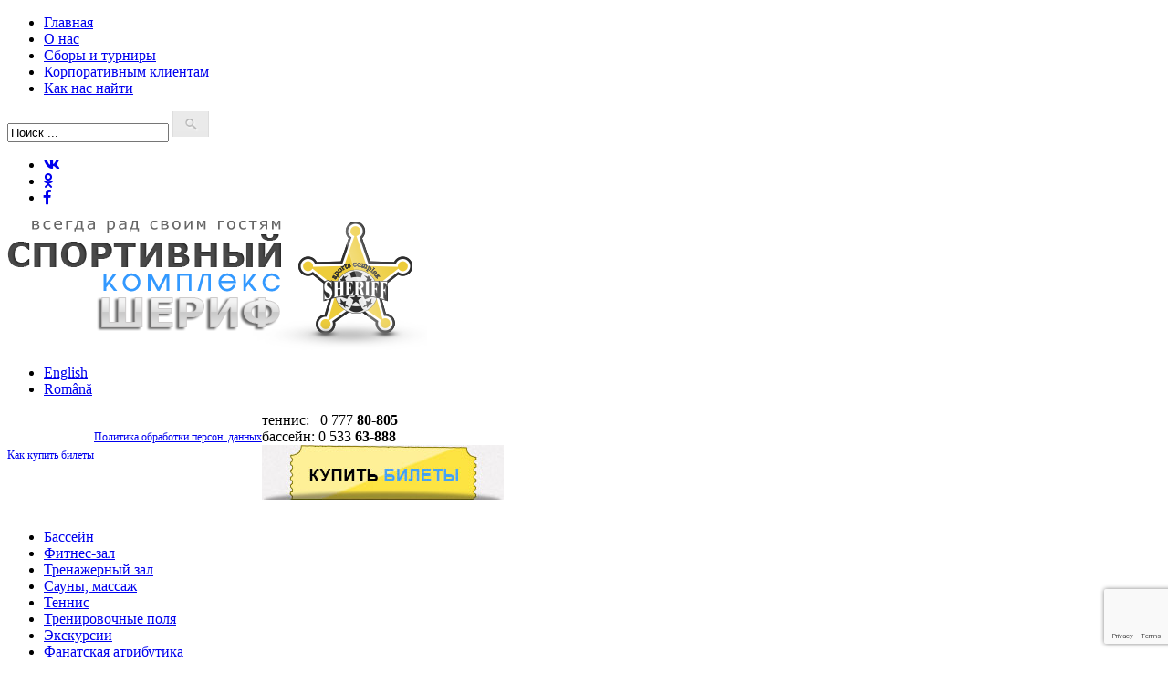

--- FILE ---
content_type: text/html; charset=UTF-8
request_url: https://sheriff-sport.com/page/7/
body_size: 8609
content:
<!DOCTYPE html PUBLIC "-//W3C//DTD XHTML 1.0 Transitional//EN" "http://www.w3.org/TR/xhtml1/DTD/xhtml1-transitional.dtd">
<html xmlns="http://www.w3.org/1999/xhtml" lang="ru-RU">
<head>
<meta http-equiv="Content-Type" content="text/html; charset=UTF-8" />
<title>Спортивный комплекс «Шериф», Тирасполь, Молдавия | Официальный сайт | Страница 7</title>
<link rel="profile" href="http://gmpg.org/xfn/11" />
<link rel="alternate" type="application/rss+xml" title="SportComplex SHERIFF :: RSS Feed" href="https://sheriff-sport.com/feed/" />
<meta name="description" content="Спортивный комплекс «Шериф» - Тирасполь, Молдавия. Официальный веб-сайт." />
<meta name="keywords" content="Шериф, футбол, Тирасполь, Молдавия, ФК Шериф, спорт молдавия, сборы, турниры, Лига чемпионов УЕФА, Лига Европы УЕФА, UCL, UEL, детский спорт, крытый стадион, манеж, бассейн, плавание, качалка, фитнес, теннис, ПМР, Приднестровье, спортивные достижения"/>
<meta name="generator" content="Joomla! 2.5 - Open Source Content Management" />
<link rel="icon" href="/favicon.ico" type="image/x-icon" />
<link rel="shortcut icon" href="/favicon.ico" type="image/x-icon" /> 
<link rel="stylesheet" href="https://sheriff-sport.com/wp-content/themes/sports/style.css" type="text/css" />
<link rel="stylesheet" href="https://use.fontawesome.com/releases/v5.7.2/css/all.css" integrity="sha384-fnmOCqbTlWIlj8LyTjo7mOUStjsKC4pOpQbqyi7RrhN7udi9RwhKkMHpvLbHG9Sr" crossorigin="anonymous">
<meta name='robots' content='max-image-preview:large' />

<link rel="stylesheet" href="https://sheriff-sport.com/wp-content/plugins/wp-lightbox/js/lightbox/themes/default/jquery.lightbox.css" type="text/css" media="all"/>
<!--[if IE 6]>
<link rel="stylesheet" href="https://sheriff-sport.com/wp-content/plugins/wp-lightbox/js/lightbox/themes/default/jquery.lightbox.ie6.css" type="text/css" media="all"/>
<![endif]-->
<style type="text/css">.jquery-lightbox-overlay { background: #000000; }</style>

<link rel='dns-prefetch' href='//www.google.com' />
<link rel='dns-prefetch' href='//s.w.org' />
		<script type="text/javascript">
			window._wpemojiSettings = {"baseUrl":"https:\/\/s.w.org\/images\/core\/emoji\/13.1.0\/72x72\/","ext":".png","svgUrl":"https:\/\/s.w.org\/images\/core\/emoji\/13.1.0\/svg\/","svgExt":".svg","source":{"concatemoji":"https:\/\/sheriff-sport.com\/wp-includes\/js\/wp-emoji-release.min.js?ver=5.8.12"}};
			!function(e,a,t){var n,r,o,i=a.createElement("canvas"),p=i.getContext&&i.getContext("2d");function s(e,t){var a=String.fromCharCode;p.clearRect(0,0,i.width,i.height),p.fillText(a.apply(this,e),0,0);e=i.toDataURL();return p.clearRect(0,0,i.width,i.height),p.fillText(a.apply(this,t),0,0),e===i.toDataURL()}function c(e){var t=a.createElement("script");t.src=e,t.defer=t.type="text/javascript",a.getElementsByTagName("head")[0].appendChild(t)}for(o=Array("flag","emoji"),t.supports={everything:!0,everythingExceptFlag:!0},r=0;r<o.length;r++)t.supports[o[r]]=function(e){if(!p||!p.fillText)return!1;switch(p.textBaseline="top",p.font="600 32px Arial",e){case"flag":return s([127987,65039,8205,9895,65039],[127987,65039,8203,9895,65039])?!1:!s([55356,56826,55356,56819],[55356,56826,8203,55356,56819])&&!s([55356,57332,56128,56423,56128,56418,56128,56421,56128,56430,56128,56423,56128,56447],[55356,57332,8203,56128,56423,8203,56128,56418,8203,56128,56421,8203,56128,56430,8203,56128,56423,8203,56128,56447]);case"emoji":return!s([10084,65039,8205,55357,56613],[10084,65039,8203,55357,56613])}return!1}(o[r]),t.supports.everything=t.supports.everything&&t.supports[o[r]],"flag"!==o[r]&&(t.supports.everythingExceptFlag=t.supports.everythingExceptFlag&&t.supports[o[r]]);t.supports.everythingExceptFlag=t.supports.everythingExceptFlag&&!t.supports.flag,t.DOMReady=!1,t.readyCallback=function(){t.DOMReady=!0},t.supports.everything||(n=function(){t.readyCallback()},a.addEventListener?(a.addEventListener("DOMContentLoaded",n,!1),e.addEventListener("load",n,!1)):(e.attachEvent("onload",n),a.attachEvent("onreadystatechange",function(){"complete"===a.readyState&&t.readyCallback()})),(n=t.source||{}).concatemoji?c(n.concatemoji):n.wpemoji&&n.twemoji&&(c(n.twemoji),c(n.wpemoji)))}(window,document,window._wpemojiSettings);
		</script>
		<style type="text/css">
img.wp-smiley,
img.emoji {
	display: inline !important;
	border: none !important;
	box-shadow: none !important;
	height: 1em !important;
	width: 1em !important;
	margin: 0 .07em !important;
	vertical-align: -0.1em !important;
	background: none !important;
	padding: 0 !important;
}
</style>
	<link rel='stylesheet' id='wp-block-library-css'  href='https://sheriff-sport.com/wp-includes/css/dist/block-library/style.min.css?ver=5.8.12' type='text/css' media='all' />
<link rel='stylesheet' id='contact-form-7-css'  href='https://sheriff-sport.com/wp-content/plugins/contact-form-7/includes/css/styles.css?ver=5.4.2' type='text/css' media='all' />
<link rel='stylesheet' id='modula-css'  href='https://sheriff-sport.com/wp-content/plugins/modula-best-grid-gallery/assets/css/front.css?ver=2.5.5' type='text/css' media='all' />
<script type='text/javascript' src='https://sheriff-sport.com/wp-content/plugins/wp-slider/js/jquery.min.js?ver=1.5.2' id='jquery-js'></script>
<script type='text/javascript' src='https://sheriff-sport.com/wp-content/plugins/wp-slider/js/slider/jquery.slider.min.js?ver=1.1.5' id='jquery-slider-js'></script>
<link rel="https://api.w.org/" href="https://sheriff-sport.com/wp-json/" /><script type="text/javascript" src="https://sheriff-sport.com/wp-content/themes/sports/js/slides_and_tooltip.js"></script>

<!-- Row Highlight Javascript -->
<script type="text/javascript">// <![CDATA[
window.onload=function(){
	var tfrow = document.getElementById('tfhover').rows.length;
	var tbRow=[];
	for (var i=1;i<tfrow;i++) {
		tbRow[i]=document.getElementById('tfhover').rows[i];
		tbRow[i].onmouseover = function(){
		  this.style.backgroundColor = '#f3f8aa';
		};
		tbRow[i].onmouseout = function() {
		  this.style.backgroundColor = '#ffffff';
		};
	}
};
// ]]></script>

<style type="text/css"><!--
table.tftable {font-size:12px;color:#333333;width:100%;border-width: 1px;border-color: #729ea5;border-collapse: collapse;}
table.tftable th {font-size:12px;background-color:#acc8cc;border-width: 1px;padding: 8px;border-style: solid;border-color: #729ea5;text-align:left;text-align: center;font-family: "Trebuchet MS",Arial,Helvetica,sans-serif;font-size: 13px;}
table.tftable tr {background-color:#ffffff;}
table.tftable td {font-size:12px;border-width: 1px;padding: 8px;border-style: solid;border-color: #729ea5;text-align: center;font-family: "Trebuchet MS",Arial,Helvetica,sans-serif;font-size: 13px;}
--></style>

</head>

<body class="home blog paged paged-7">

<!-- #############################################################################
                                ####   HEADER   ####
     ############################################################################# -->
<div id="top-border">
<div id="top">
<div id="top-lite">
<div id="top-menu">
<ul>
<li><a href="https://sheriff-sport.com">Главная</a></li>
<li><a href="/about/">О нас</a></li>
<li><a href="/fees/">Сборы и турниры</a></li>
<li><a href="/corporate/">Корпоративным клиентам</a></li>
<li style="border-right:none;"><a href="/find-us/">Как нас найти</a></li>
<!--<li style="border-right:none;"><a href="#">Контакты</a></li>-->
</ul>
</div>

<div id="search-wrapper">
	<form action="https://sheriff-sport.com" id="searchform" method="get">
		<input type="text" onblur="if (this.value == &quot;&quot;) { this.value = &quot;Поиск ...&quot;; }" onfocus="if (this.value == &quot;Поиск ...&quot;) { this.value = &quot;&quot;; }" value="Поиск ..." id="s" name="s">
		<input type="image" id="search-button" value="" src="https://sheriff-sport.com/wp-content/themes/sports/img/search-button.png">
	</form>
</div>

<div class="socials">
	<ul>
		<li><a href="https://vk.com/sc_sheriff" title="Vk" target="_blank"><i class="fab fa-vk"></i></a></li>
		<li><a href="https://www.ok.ru/group/54143211798747" title="Ok" target="_blank"><i class="fab fa-odnoklassniki"></i></a></li>
		<li><a href="https://www.facebook.com/groups/sc.sheriff" title="Facebook" target="_blank"><i class="fab fa-facebook-f"></i></a></li>		
	</ul>
</div>

</div>
</div>
</div>

<div id="glavnaya">
<div id="logo+lange+text">
<div class="logo"><a href="https://sheriff-sport.com"><img src="https://sheriff-sport.com/wp-content/themes/sports/img/logo.png" width="460" height="142" alt="Спортивный комплекс ШЕРИФ" title="Спортивный комплекс ШЕРИФ"></a></div>
<div id="lang">
<ul>
<li class="another"><a href="https://en.sheriff-sport.com/" alt="English version" title="English version">English</a></li><li class="another"><a href="https://ro.sheriff-sport.com/" alt="Versiune romînă" title="Versiune romînă">Română</a></li></ul>
<div style="float:left; margin-top:20px;"><a href="https://www.sheriff-sport.com/personal_data.pdf" target="_blank" style="font-size:12px;">Политика обработки персон. данных</a>
<div style="float:left; margin-top:20px;"><a href="/tickets/" style="font-size:12px;">Как купить билеты</a></div></div>
<!--<div style="clear: both; padding-top:20px; margin-left:5px;"><a href="/letnie-sbory/" style="font-size:12px;">ЛЕТНИЕ СБОРЫ 2019</a></div>-->
</div>

<div class="kontakti-header"><div class="kontakti-header-content">теннис:&nbsp; &nbsp;0 777 <strong>80-805</strong><br />бассейн:&nbsp;0 533 <strong>63-888</strong></div></div>

<div id="buy-bilets" class="none"><a href="/bilety/"><img src="/wp-content/themes/sports/img/buy-bilets.png" width="265" height="60" alt="Купить билеты" title="Купить билеты"></a></p></div>

</div>

<!-- #############################################################################
                                ####   Menu  ####
     ############################################################################# -->
<div id="menu" style="clear:both;" align="center">
<div id="menu-left"></div>
<div id="menu-center"></div>
<div id="menu-right"></div>
</div>
<div id="menu-z">
<ul>
<!-- <li> &nbsp; <font color="#aaa">Бассейн &nbsp; </font></li>
<li> &nbsp; <font color="#aaa">Фитнес-зал &nbsp; </font></li>
<li><a href="/gym">Тренажерный зал</a></li>
<li><a href="/sauna">Сауны, массаж</a></li>
<li><a href="/tennis">Теннис</a></li>
<li><a href="/training-fields">Открытые площадки</a></li>
<li><a href="#">Спортзалы</a></li>	 -->

<li><a href="/swim">Бассейн</a></li>
<li><a href="/yoga">Фитнес-зал</a></li>
<li><a href="/gym">Тренажерный зал</a></li>
<li><a href="/sauna">Сауны, массаж</a></li>
<li><a href="/tennis">Теннис</a></li>
<li><a href="/training-fields">Тренировочные поля</a></li>
<li><a href="/excursion/">Экскурсии</a></li>
<li><a href="/fanstore/">Фанатская атрибутика</a></li>
<!--<li><a href="/letnie-sbory">Детские сборы</a></li>-->
</ul>
</div>

<!-- #############################################################################
                                ####   Slider  ####
     ############################################################################# -->
<div id="slider">
	<div class="jquery-slider-theme-default">
		<div class="slider-wrapper-main-page">
			<link rel="stylesheet" href="https://sheriff-sport.com/wp-content/plugins/wp-slider/js/slider/themes/default/jquery.slider.css" type="text/css" media="all"/>
			<img src="https://sheriff-sport.com/wp-content/themes/sports/img/sliders/small-arena.jpg" width="969" height="379" alt="" title="">
		</div>
	</div>

</div>

<div style="clear:both;" id="menu-bottom" align="center">
<div id="menu-left-bottom"></div>
<div id="menu-center-bottom"></div>
<div id="menu-right-bottom"></div>
</div>
<div id="menu-z-bottom">
<ul>
<!-- <li> &nbsp; <font color="#aaa">Главная арена &nbsp; </font></li>
<li> &nbsp; <font color="#aaa">Малая арена &nbsp; </font></li>
<li> &nbsp; <font color="#aaa">Крытая арена &nbsp; </font></li>
<li> &nbsp; <font color="#aaa">Академия футбола &nbsp; </font></li> -->
<li><a href="/main-arena">Главная арена</a></li>
<li><a href="/small-arena">Малая арена</a></li>
<li><a href="/covered-arena">Крытая арена</a></li>
<li><a href="/academy">Академия футбола</a></li>
<li><a href="/vkusnomir/">Вкусномир</a></li>
<li><a href="/exclusiv/">РА Эксклюзив</a></li>
<li><a href="/detskie-sbory/">Детские сборы</a></li>

</ul>
</div>
<div id="teni"></div>

<!-- #############################################################################
                                ####   Anons  ####
     ############################################################################# -->
<!-- #############################################################################
		####   Anons Slider ToolTip   ####
############################################################################# -->

		<div id="novosti">		
			<!-- <div id="content" role="main"> -->
					
		<!-- video -->
		<!--<div class="newsblock"><h2>Летние сборы 2019 для детей 7-10 лет и 11-13 лет</h2>
			<div class="postBoxvideo">
				<iframe width="605" height="340" src="https://www.youtube.com/embed/lPEmsnw8zGc?rel=0&amp;showinfo=0" frameborder="0" allowfullscreen></iframe>
			</div>
		</div>  		-->
		<div class="newsblock"><h2>Новости спорткомплекса</h2></div>
			
					<div class="postBox">
				
					<p>Окт 24, 2024</p>
					<h1><a href="https://sheriff-sport.com/glavnyj-match-uxodyashhego-goda-na-glavnoj-arene-sportkompleksa-sherif/" rel="bookmark" title="Постоянная ссылка: Главный матч уходящего года на Главной арене спорткомплекса «Шериф»">Главный матч уходящего года на Главной арене спорткомплекса «Шериф»</a></h1>
					<p>
													<a href="https://sheriff-sport.com/glavnyj-match-uxodyashhego-goda-na-glavnoj-arene-sportkompleksa-sherif/" title="Главный матч уходящего года на Главной арене спорткомплекса «Шериф»"><img width="160" height="100" src="https://sheriff-sport.com/wp-content/uploads/Sh-Z-2024-160x100.jpg" class="attachment-post-thumbnail size-post-thumbnail wp-post-image" alt="" loading="lazy" /></a>
												27 октября 2024 года на Главной арене спорткомплекса «Шериф» состоится легендарное противостояние титанов молдавского футбола &nbsp; &nbsp; В 11-ом туре [&hellip;] <a href="https://sheriff-sport.com/glavnyj-match-uxodyashhego-goda-na-glavnoj-arene-sportkompleksa-sherif/" class="">Дальше</a>
					</p>
			</div>
										
					<div class="postBox">
				
					<p>Окт 14, 2024</p>
					<h1><a href="https://sheriff-sport.com/podvore-vkusnomira-v-centre-tiraspolya/" rel="bookmark" title="Постоянная ссылка: Подворье «Вкусномира» в центре Тирасполя">Подворье «Вкусномира» в центре Тирасполя</a></h1>
					<p>
													<a href="https://sheriff-sport.com/podvore-vkusnomira-v-centre-tiraspolya/" title="Подворье «Вкусномира» в центре Тирасполя"><img width="160" height="100" src="https://sheriff-sport.com/wp-content/uploads/podvorie-vkusnomir-2024-160x100.jpg" class="attachment-post-thumbnail size-post-thumbnail wp-post-image" alt="" loading="lazy" /></a>
												13 октября 2024 года в Тирасполе свое подворье для жителей и гостей столицы открыла торговая марка «Вкусномир». С 11 часов [&hellip;] <a href="https://sheriff-sport.com/podvore-vkusnomira-v-centre-tiraspolya/" class="">Дальше</a>
					</p>
			</div>
										
					<div class="postBox">
				
					<p>Авг 15, 2024</p>
					<h1><a href="https://sheriff-sport.com/izmenenie-grafika-raboty-obektov-sp-3/" rel="bookmark" title="Постоянная ссылка: Изменение графика работы объектов спорткомплекса на 15 августа">Изменение графика работы объектов спорткомплекса на 15 августа</a></h1>
					<p>
													<a href="https://sheriff-sport.com/izmenenie-grafika-raboty-obektov-sp-3/" title="Изменение графика работы объектов спорткомплекса на 15 августа"><img width="160" height="100" src="https://sheriff-sport.com/wp-content/uploads/APB-SHE-OLI-160x100.jpg" class="attachment-post-thumbnail size-post-thumbnail wp-post-image" alt="" loading="lazy" srcset="https://sheriff-sport.com/wp-content/uploads/APB-SHE-OLI-160x100.jpg 160w, https://sheriff-sport.com/wp-content/uploads/APB-SHE-OLI-300x188.jpg 300w, https://sheriff-sport.com/wp-content/uploads/APB-SHE-OLI-645x403.jpg 645w, https://sheriff-sport.com/wp-content/uploads/APB-SHE-OLI-768x480.jpg 768w, https://sheriff-sport.com/wp-content/uploads/APB-SHE-OLI.jpg 1440w" sizes="(max-width: 160px) 100vw, 160px" /></a>
												Согласно требованиям УЕФА, в связи с проведением на главной арене СК «Шериф» футбольного матча 3 квалификационного раунда Лиги Конференций УЕФА [&hellip;] <a href="https://sheriff-sport.com/izmenenie-grafika-raboty-obektov-sp-3/" class="">Дальше</a>
					</p>
			</div>
										
					<div class="postBox">
				
					<p>Апр 8, 2024</p>
					<h1><a href="https://sheriff-sport.com/%d0%b3%d1%80%d1%83%d0%bd%d1%82%d0%be%d0%b2%d1%8b%d0%b5-%d1%82%d0%b5%d0%bd%d0%bd%d0%b8%d1%81%d0%bd%d1%8b%d0%b5-%d0%ba%d0%be%d1%80%d1%82%d1%8b-%d1%81%d0%ba-%d1%88%d0%b5%d1%80%d0%b8%d1%84/" rel="bookmark" title="Постоянная ссылка: Грунтовые теннисные корты СК «Шериф» открыли весенний сезон">Грунтовые теннисные корты СК «Шериф» открыли весенний сезон</a></h1>
					<p>
													<a href="https://sheriff-sport.com/%d0%b3%d1%80%d1%83%d0%bd%d1%82%d0%be%d0%b2%d1%8b%d0%b5-%d1%82%d0%b5%d0%bd%d0%bd%d0%b8%d1%81%d0%bd%d1%8b%d0%b5-%d0%ba%d0%be%d1%80%d1%82%d1%8b-%d1%81%d0%ba-%d1%88%d0%b5%d1%80%d0%b8%d1%84/" title="Грунтовые теннисные корты СК «Шериф» открыли весенний сезон"><img width="160" height="100" src="https://sheriff-sport.com/wp-content/uploads/korti-grunt-2024-160x100.jpg" class="attachment-post-thumbnail size-post-thumbnail wp-post-image" alt="" loading="lazy" srcset="https://sheriff-sport.com/wp-content/uploads/korti-grunt-2024-160x100.jpg 160w, https://sheriff-sport.com/wp-content/uploads/korti-grunt-2024-300x185.jpg 300w, https://sheriff-sport.com/wp-content/uploads/korti-grunt-2024-768x473.jpg 768w, https://sheriff-sport.com/wp-content/uploads/korti-grunt-2024.jpg 1050w" sizes="(max-width: 160px) 100vw, 160px" /></a>
												Приятная новость для любителей большого тенниса! После зимней паузы возобновилась работа открытых теннисных кортов спорткомплекса «Шериф». В аренду предоставляется 4 [&hellip;] <a href="https://sheriff-sport.com/%d0%b3%d1%80%d1%83%d0%bd%d1%82%d0%be%d0%b2%d1%8b%d0%b5-%d1%82%d0%b5%d0%bd%d0%bd%d0%b8%d1%81%d0%bd%d1%8b%d0%b5-%d0%ba%d0%be%d1%80%d1%82%d1%8b-%d1%81%d0%ba-%d1%88%d0%b5%d1%80%d0%b8%d1%84/" class="">Дальше</a>
					</p>
			</div>
										
					<div class="postBox">
				
					<p>Апр 2, 2024</p>
					<h1><a href="https://sheriff-sport.com/%d0%bf%d1%80%d0%be%d1%84%d0%b8%d0%bb%d0%b0%d0%ba%d1%82%d0%b8%d0%ba%d0%b0-%d0%b2-%d0%b1%d0%b0%d1%81%d1%81%d0%b5%d0%b9%d0%bd%d0%b5-%d1%81%d0%ba-%d1%88%d0%b5%d1%80%d0%b8%d1%84/" rel="bookmark" title="Постоянная ссылка: Профилактика в бассейне СК «Шериф»">Профилактика в бассейне СК «Шериф»</a></h1>
					<p>
													<a href="https://sheriff-sport.com/%d0%bf%d1%80%d0%be%d1%84%d0%b8%d0%bb%d0%b0%d0%ba%d1%82%d0%b8%d0%ba%d0%b0-%d0%b2-%d0%b1%d0%b0%d1%81%d1%81%d0%b5%d0%b9%d0%bd%d0%b5-%d1%81%d0%ba-%d1%88%d0%b5%d1%80%d0%b8%d1%84/" title="Профилактика в бассейне СК «Шериф»"><img width="160" height="100" src="https://sheriff-sport.com/wp-content/uploads/bassein-160x100.jpg" class="attachment-post-thumbnail size-post-thumbnail wp-post-image" alt="" loading="lazy" /></a>
												Профилактика в бассейне СК «Шериф» С 1 апреля 2024 г. плавательный 50-метровый бассейн и детский бассейн СК «Шериф» закрываются на [&hellip;] <a href="https://sheriff-sport.com/%d0%bf%d1%80%d0%be%d1%84%d0%b8%d0%bb%d0%b0%d0%ba%d1%82%d0%b8%d0%ba%d0%b0-%d0%b2-%d0%b1%d0%b0%d1%81%d1%81%d0%b5%d0%b9%d0%bd%d0%b5-%d1%81%d0%ba-%d1%88%d0%b5%d1%80%d0%b8%d1%84/" class="">Дальше</a>
					</p>
			</div>
									
		<div style="clear:both;"></div>
	
			<div class='wp-pagenavi' role='navigation'>
<a class="first" aria-label="First Page" href="https://sheriff-sport.com/">Первая</a><a class="previouspostslink" rel="prev" aria-label="Previous Page" href="https://sheriff-sport.com/page/6/">«</a><span class='extend'>...</span><a class="page smaller" title="Страница 5" href="https://sheriff-sport.com/page/5/">5</a><a class="page smaller" title="Страница 6" href="https://sheriff-sport.com/page/6/">6</a><span aria-current='page' class='current'>7</span><a class="page larger" title="Страница 8" href="https://sheriff-sport.com/page/8/">8</a><a class="page larger" title="Страница 9" href="https://sheriff-sport.com/page/9/">9</a><a class="page larger" title="Страница 10" href="https://sheriff-sport.com/page/10/">10</a><span class='extend'>...</span><a class="nextpostslink" rel="next" aria-label="Next Page" href="https://sheriff-sport.com/page/8/">»</a><a class="last" aria-label="Last Page" href="https://sheriff-sport.com/page/89/">Последняя</a>
</div>			
			<!-- </div> --> <!-- #content -->
		</div>


<!-- Begin #colRight -->
	<div id="right_column">
				<div class="rightBox">	<div class="widgettitle"><h2>Организация сборов</h2></div>			<div class="textwidget">1 августа 2000 года было начато строительство спортивного комплекса «Шериф», ставшего базой для развития профессионального футбола в стране и регионе.<br /><br />Наличие такой базы позволило профессиональным футбольным клубам проводить свои тренировки, учебно-тренировочные сборы и международные турниры высокого уровня.
<section class="btn-set"><a target="_blank" class="btn _strong" href="http://promo.sheriff-sport.com/" tabindex="-1" rel="noopener">ПОДРОБНЕЕ</a></section></div>
		</div><div class="rightBox">	<div class="widgettitle"><h2>Партнеры</h2></div>			<div class="textwidget"><a href="https://sheriff-sport.com/exclusiv/"><img src="/wp-content/themes/sports/img/exclusive.png"></a>          <a href="https://edapmr.com"><img src="/wp-content/themes/sports/img/vkusnomir.png"></a>          <a href="http://www.fc-sheriff.com"><img src="/wp-content/themes/sports/img/fcsheriff.png"></a>          <a href="https://pridnestrovie-tourism.com/"><img src="/wp-content/themes/sports/img/visit-pmr.png"></a></div>
		</div>			
							
	</div>
<!-- End #colRight --><!-- #############################################################################
                                ####   Anons  ####
     ############################################################################# -->
<script type="text/javascript">

// initialize tooltip
$(document).ready(function() { $(".tooltip-target").ezpz_tooltip(); } );
</script>

</div>
<!-- #############################################################################
                                ####   Footer Kontakt  ####
     ############################################################################# -->

<div id="border-bottom">
<div id="bottom">
<div id="kontakti">
<div class="kontakti">
<h3>Контактная информация</h3>
<div class="kontakti2">
	<div class="kontakti_sections telefon"></div>
	<div class="kontakti-text"><span>тел:  &nbsp  +373 533 <strong>63-530</strong><br>факс:  +373 533 <strong>63-541</strong><br><br>e-mail: <a href="mailto:office@fc-sheriff.com">office@fc-sheriff.com</a></span></div>
</div>
<div class="telefonadd">
	<div class="kontakti_sections telefon"></div>
	<div class="kontakti-text"><span>теннис: &nbsp 0 777 <strong>80-805</strong></span></div>
	<div class="kontakti-text1"><span>бассейн:&nbsp 0 533 <strong>63-888</strong></span><br /></div>
</div>
<div id="bottom-logo">
	<div class="kontakti_sections sharik"></div>
	<div class="kontakti3">
	ЗАО Спортивный клуб «Шериф»<br />
	ул. К.Либкнехта 1/2, г. Тирасполь<br />
	МД-3300<br />
	<a target="_blank" href="https://maps.google.com/maps?f=q&source=s_q&hl=ru&geocode=&q=%D0%A1%D0%9A+%22%D1%88%D0%B5%D1%80%D0%B8%D1%84%22,+%D0%A2%D0%B8%D1%80%D0%B0%D1%81%D0%BF%D0%BE%D0%BB%D1%8C,+%D0%9C%D0%BE%D0%BB%D0%B4%D0%BE%D0%B2%D0%B0&aq=0&sll=46.837855,29.562321&sspn=0.022487,0.038581&ie=UTF8&hq=%D0%A1%D0%9A+%22%D1%88%D0%B5%D1%80%D0%B8%D1%84%22,+%D0%A2%D0%B8%D1%80%D0%B0%D1%81%D0%BF%D0%BE%D0%BB%D1%8C,+%D0%9C%D0%BE%D0%BB%D0%B4%D0%BE%D0%B2%D0%B0&ll=46.840306,29.557643&spn=0.011243,0.01929&t=h&z=16" class="ligffhtbox">Наши координаты</a>
	</div>
</div>


</div>
</div>
</div>

<!-- #############################################################################
                                ####   Footer  ####
     ############################################################################# -->

<div id="bottom-lite" style="clear:both;">
<div id="copyright">&copy; <a href="mailto:web@sheriff-sport.com">Отдел интернет-решений</a> спорткомплекса «Шериф» | 2010-2023</div>
<div id="bottom-menu">
<ul>
<li><a href="https://sheriff-sport.com">Главная</a></li>
<li><a href="/about/">О нас</a></li>
<li><a href="/fees/">Сборы и турниры</a></li>
<li><a href="/corporate/">Корпоративным клиентам</a></li>
<li style="border-right:none;"><a href="/find-us/">Как нас найти</a></li>
<!--<li style="border-right:none;"><a href="/contact/">Написать нам</a></li>-->
</ul>
</div>
</div>


<script type="text/javascript" src="https://sheriff-sport.com/wp-content/plugins/wp-lightbox/js/lightbox/jquery.lightbox.min.js"></script>
<script type="text/javascript">
  jQuery(document).ready(function($){
    
    
    $.lightbox().overlay.options.style.opacity = 0.6;
    $.extend($.lightbox().options, {
      emergefrom      : "top",
      moveDuration    : 1000,
      resizeDuration  : 1000
    });
    
    $(".lightbox").lightbox({
      modal       : 0,
      autoresize  : 1
    });
  });
</script>
<script type='text/javascript' src='https://sheriff-sport.com/wp-includes/js/dist/vendor/regenerator-runtime.min.js?ver=0.13.7' id='regenerator-runtime-js'></script>
<script type='text/javascript' src='https://sheriff-sport.com/wp-includes/js/dist/vendor/wp-polyfill.min.js?ver=3.15.0' id='wp-polyfill-js'></script>
<script type='text/javascript' id='contact-form-7-js-extra'>
/* <![CDATA[ */
var wpcf7 = {"api":{"root":"https:\/\/sheriff-sport.com\/wp-json\/","namespace":"contact-form-7\/v1"},"cached":"1"};
/* ]]> */
</script>
<script type='text/javascript' src='https://sheriff-sport.com/wp-content/plugins/contact-form-7/includes/js/index.js?ver=5.4.2' id='contact-form-7-js'></script>
<script type='text/javascript' src='https://www.google.com/recaptcha/api.js?render=6Ldr7pIUAAAAALzVBf6BR2SKg4dZfTOujH4SHEQf&#038;ver=3.0' id='google-recaptcha-js'></script>
<script type='text/javascript' id='wpcf7-recaptcha-js-extra'>
/* <![CDATA[ */
var wpcf7_recaptcha = {"sitekey":"6Ldr7pIUAAAAALzVBf6BR2SKg4dZfTOujH4SHEQf","actions":{"homepage":"homepage","contactform":"contactform"}};
/* ]]> */
</script>
<script type='text/javascript' src='https://sheriff-sport.com/wp-content/plugins/contact-form-7/modules/recaptcha/index.js?ver=5.4.2' id='wpcf7-recaptcha-js'></script>
<script type='text/javascript' src='https://sheriff-sport.com/wp-includes/js/wp-embed.min.js?ver=5.8.12' id='wp-embed-js'></script>
<script type='text/javascript' src='https://sheriff-sport.com/wp-content/plugins/modula-best-grid-gallery/assets/js/front/fancybox.js?ver=2.5.5' id='modula-fancybox-js'></script>
<script type='text/javascript' src='https://sheriff-sport.com/wp-content/plugins/modula-best-grid-gallery/assets/js/modula-justified-wf.js?ver=2.5.5' id='modula-justified-wf-js'></script>

<script type="text/javascript">
  var _gaq = _gaq || [];
  _gaq.push(['_setAccount', 'UA-24102721-1']);
  _gaq.push(['_setDomainName', '.sheriff-sport.com']);
  _gaq.push(['_trackPageview']);

  (function() {
    var ga = document.createElement('script'); ga.type = 'text/javascript'; ga.async = true;
    ga.src = ('https:' == document.location.protocol ? 'https://ssl' : 'http://www') + '.google-analytics.com/ga.js';
    var s = document.getElementsByTagName('script')[0]; s.parentNode.insertBefore(ga, s);
  })();
</script>

<!-- Yandex.Metrika counter -->
<div style="display:none;"><script type="text/javascript">
(function(w, c) {
    (w[c] = w[c] || []).push(function() {
        try {
            w.yaCounter7618939 = new Ya.Metrika({id:7618939, enableAll: true});
        }
        catch(e) { }
    });
})(window, 'yandex_metrika_callbacks');
</script></div>
<script src="//mc.yandex.ru/metrika/watch.js" type="text/javascript" defer="defer"></script>
<noscript><div><img src="//mc.yandex.ru/watch/7618939" style="position:absolute; left:-9999px;" alt="" /></div></noscript>
<!-- /Yandex.Metrika counter -->

</body>
</html>

<!-- Cache served by breeze CACHE - Last modified: Wed, 07 Jan 2026 13:06:41 GMT -->


--- FILE ---
content_type: text/html; charset=utf-8
request_url: https://www.google.com/recaptcha/api2/anchor?ar=1&k=6Ldr7pIUAAAAALzVBf6BR2SKg4dZfTOujH4SHEQf&co=aHR0cHM6Ly9zaGVyaWZmLXNwb3J0LmNvbTo0NDM.&hl=en&v=PoyoqOPhxBO7pBk68S4YbpHZ&size=invisible&anchor-ms=20000&execute-ms=30000&cb=9q4v98etbcv0
body_size: 48429
content:
<!DOCTYPE HTML><html dir="ltr" lang="en"><head><meta http-equiv="Content-Type" content="text/html; charset=UTF-8">
<meta http-equiv="X-UA-Compatible" content="IE=edge">
<title>reCAPTCHA</title>
<style type="text/css">
/* cyrillic-ext */
@font-face {
  font-family: 'Roboto';
  font-style: normal;
  font-weight: 400;
  font-stretch: 100%;
  src: url(//fonts.gstatic.com/s/roboto/v48/KFO7CnqEu92Fr1ME7kSn66aGLdTylUAMa3GUBHMdazTgWw.woff2) format('woff2');
  unicode-range: U+0460-052F, U+1C80-1C8A, U+20B4, U+2DE0-2DFF, U+A640-A69F, U+FE2E-FE2F;
}
/* cyrillic */
@font-face {
  font-family: 'Roboto';
  font-style: normal;
  font-weight: 400;
  font-stretch: 100%;
  src: url(//fonts.gstatic.com/s/roboto/v48/KFO7CnqEu92Fr1ME7kSn66aGLdTylUAMa3iUBHMdazTgWw.woff2) format('woff2');
  unicode-range: U+0301, U+0400-045F, U+0490-0491, U+04B0-04B1, U+2116;
}
/* greek-ext */
@font-face {
  font-family: 'Roboto';
  font-style: normal;
  font-weight: 400;
  font-stretch: 100%;
  src: url(//fonts.gstatic.com/s/roboto/v48/KFO7CnqEu92Fr1ME7kSn66aGLdTylUAMa3CUBHMdazTgWw.woff2) format('woff2');
  unicode-range: U+1F00-1FFF;
}
/* greek */
@font-face {
  font-family: 'Roboto';
  font-style: normal;
  font-weight: 400;
  font-stretch: 100%;
  src: url(//fonts.gstatic.com/s/roboto/v48/KFO7CnqEu92Fr1ME7kSn66aGLdTylUAMa3-UBHMdazTgWw.woff2) format('woff2');
  unicode-range: U+0370-0377, U+037A-037F, U+0384-038A, U+038C, U+038E-03A1, U+03A3-03FF;
}
/* math */
@font-face {
  font-family: 'Roboto';
  font-style: normal;
  font-weight: 400;
  font-stretch: 100%;
  src: url(//fonts.gstatic.com/s/roboto/v48/KFO7CnqEu92Fr1ME7kSn66aGLdTylUAMawCUBHMdazTgWw.woff2) format('woff2');
  unicode-range: U+0302-0303, U+0305, U+0307-0308, U+0310, U+0312, U+0315, U+031A, U+0326-0327, U+032C, U+032F-0330, U+0332-0333, U+0338, U+033A, U+0346, U+034D, U+0391-03A1, U+03A3-03A9, U+03B1-03C9, U+03D1, U+03D5-03D6, U+03F0-03F1, U+03F4-03F5, U+2016-2017, U+2034-2038, U+203C, U+2040, U+2043, U+2047, U+2050, U+2057, U+205F, U+2070-2071, U+2074-208E, U+2090-209C, U+20D0-20DC, U+20E1, U+20E5-20EF, U+2100-2112, U+2114-2115, U+2117-2121, U+2123-214F, U+2190, U+2192, U+2194-21AE, U+21B0-21E5, U+21F1-21F2, U+21F4-2211, U+2213-2214, U+2216-22FF, U+2308-230B, U+2310, U+2319, U+231C-2321, U+2336-237A, U+237C, U+2395, U+239B-23B7, U+23D0, U+23DC-23E1, U+2474-2475, U+25AF, U+25B3, U+25B7, U+25BD, U+25C1, U+25CA, U+25CC, U+25FB, U+266D-266F, U+27C0-27FF, U+2900-2AFF, U+2B0E-2B11, U+2B30-2B4C, U+2BFE, U+3030, U+FF5B, U+FF5D, U+1D400-1D7FF, U+1EE00-1EEFF;
}
/* symbols */
@font-face {
  font-family: 'Roboto';
  font-style: normal;
  font-weight: 400;
  font-stretch: 100%;
  src: url(//fonts.gstatic.com/s/roboto/v48/KFO7CnqEu92Fr1ME7kSn66aGLdTylUAMaxKUBHMdazTgWw.woff2) format('woff2');
  unicode-range: U+0001-000C, U+000E-001F, U+007F-009F, U+20DD-20E0, U+20E2-20E4, U+2150-218F, U+2190, U+2192, U+2194-2199, U+21AF, U+21E6-21F0, U+21F3, U+2218-2219, U+2299, U+22C4-22C6, U+2300-243F, U+2440-244A, U+2460-24FF, U+25A0-27BF, U+2800-28FF, U+2921-2922, U+2981, U+29BF, U+29EB, U+2B00-2BFF, U+4DC0-4DFF, U+FFF9-FFFB, U+10140-1018E, U+10190-1019C, U+101A0, U+101D0-101FD, U+102E0-102FB, U+10E60-10E7E, U+1D2C0-1D2D3, U+1D2E0-1D37F, U+1F000-1F0FF, U+1F100-1F1AD, U+1F1E6-1F1FF, U+1F30D-1F30F, U+1F315, U+1F31C, U+1F31E, U+1F320-1F32C, U+1F336, U+1F378, U+1F37D, U+1F382, U+1F393-1F39F, U+1F3A7-1F3A8, U+1F3AC-1F3AF, U+1F3C2, U+1F3C4-1F3C6, U+1F3CA-1F3CE, U+1F3D4-1F3E0, U+1F3ED, U+1F3F1-1F3F3, U+1F3F5-1F3F7, U+1F408, U+1F415, U+1F41F, U+1F426, U+1F43F, U+1F441-1F442, U+1F444, U+1F446-1F449, U+1F44C-1F44E, U+1F453, U+1F46A, U+1F47D, U+1F4A3, U+1F4B0, U+1F4B3, U+1F4B9, U+1F4BB, U+1F4BF, U+1F4C8-1F4CB, U+1F4D6, U+1F4DA, U+1F4DF, U+1F4E3-1F4E6, U+1F4EA-1F4ED, U+1F4F7, U+1F4F9-1F4FB, U+1F4FD-1F4FE, U+1F503, U+1F507-1F50B, U+1F50D, U+1F512-1F513, U+1F53E-1F54A, U+1F54F-1F5FA, U+1F610, U+1F650-1F67F, U+1F687, U+1F68D, U+1F691, U+1F694, U+1F698, U+1F6AD, U+1F6B2, U+1F6B9-1F6BA, U+1F6BC, U+1F6C6-1F6CF, U+1F6D3-1F6D7, U+1F6E0-1F6EA, U+1F6F0-1F6F3, U+1F6F7-1F6FC, U+1F700-1F7FF, U+1F800-1F80B, U+1F810-1F847, U+1F850-1F859, U+1F860-1F887, U+1F890-1F8AD, U+1F8B0-1F8BB, U+1F8C0-1F8C1, U+1F900-1F90B, U+1F93B, U+1F946, U+1F984, U+1F996, U+1F9E9, U+1FA00-1FA6F, U+1FA70-1FA7C, U+1FA80-1FA89, U+1FA8F-1FAC6, U+1FACE-1FADC, U+1FADF-1FAE9, U+1FAF0-1FAF8, U+1FB00-1FBFF;
}
/* vietnamese */
@font-face {
  font-family: 'Roboto';
  font-style: normal;
  font-weight: 400;
  font-stretch: 100%;
  src: url(//fonts.gstatic.com/s/roboto/v48/KFO7CnqEu92Fr1ME7kSn66aGLdTylUAMa3OUBHMdazTgWw.woff2) format('woff2');
  unicode-range: U+0102-0103, U+0110-0111, U+0128-0129, U+0168-0169, U+01A0-01A1, U+01AF-01B0, U+0300-0301, U+0303-0304, U+0308-0309, U+0323, U+0329, U+1EA0-1EF9, U+20AB;
}
/* latin-ext */
@font-face {
  font-family: 'Roboto';
  font-style: normal;
  font-weight: 400;
  font-stretch: 100%;
  src: url(//fonts.gstatic.com/s/roboto/v48/KFO7CnqEu92Fr1ME7kSn66aGLdTylUAMa3KUBHMdazTgWw.woff2) format('woff2');
  unicode-range: U+0100-02BA, U+02BD-02C5, U+02C7-02CC, U+02CE-02D7, U+02DD-02FF, U+0304, U+0308, U+0329, U+1D00-1DBF, U+1E00-1E9F, U+1EF2-1EFF, U+2020, U+20A0-20AB, U+20AD-20C0, U+2113, U+2C60-2C7F, U+A720-A7FF;
}
/* latin */
@font-face {
  font-family: 'Roboto';
  font-style: normal;
  font-weight: 400;
  font-stretch: 100%;
  src: url(//fonts.gstatic.com/s/roboto/v48/KFO7CnqEu92Fr1ME7kSn66aGLdTylUAMa3yUBHMdazQ.woff2) format('woff2');
  unicode-range: U+0000-00FF, U+0131, U+0152-0153, U+02BB-02BC, U+02C6, U+02DA, U+02DC, U+0304, U+0308, U+0329, U+2000-206F, U+20AC, U+2122, U+2191, U+2193, U+2212, U+2215, U+FEFF, U+FFFD;
}
/* cyrillic-ext */
@font-face {
  font-family: 'Roboto';
  font-style: normal;
  font-weight: 500;
  font-stretch: 100%;
  src: url(//fonts.gstatic.com/s/roboto/v48/KFO7CnqEu92Fr1ME7kSn66aGLdTylUAMa3GUBHMdazTgWw.woff2) format('woff2');
  unicode-range: U+0460-052F, U+1C80-1C8A, U+20B4, U+2DE0-2DFF, U+A640-A69F, U+FE2E-FE2F;
}
/* cyrillic */
@font-face {
  font-family: 'Roboto';
  font-style: normal;
  font-weight: 500;
  font-stretch: 100%;
  src: url(//fonts.gstatic.com/s/roboto/v48/KFO7CnqEu92Fr1ME7kSn66aGLdTylUAMa3iUBHMdazTgWw.woff2) format('woff2');
  unicode-range: U+0301, U+0400-045F, U+0490-0491, U+04B0-04B1, U+2116;
}
/* greek-ext */
@font-face {
  font-family: 'Roboto';
  font-style: normal;
  font-weight: 500;
  font-stretch: 100%;
  src: url(//fonts.gstatic.com/s/roboto/v48/KFO7CnqEu92Fr1ME7kSn66aGLdTylUAMa3CUBHMdazTgWw.woff2) format('woff2');
  unicode-range: U+1F00-1FFF;
}
/* greek */
@font-face {
  font-family: 'Roboto';
  font-style: normal;
  font-weight: 500;
  font-stretch: 100%;
  src: url(//fonts.gstatic.com/s/roboto/v48/KFO7CnqEu92Fr1ME7kSn66aGLdTylUAMa3-UBHMdazTgWw.woff2) format('woff2');
  unicode-range: U+0370-0377, U+037A-037F, U+0384-038A, U+038C, U+038E-03A1, U+03A3-03FF;
}
/* math */
@font-face {
  font-family: 'Roboto';
  font-style: normal;
  font-weight: 500;
  font-stretch: 100%;
  src: url(//fonts.gstatic.com/s/roboto/v48/KFO7CnqEu92Fr1ME7kSn66aGLdTylUAMawCUBHMdazTgWw.woff2) format('woff2');
  unicode-range: U+0302-0303, U+0305, U+0307-0308, U+0310, U+0312, U+0315, U+031A, U+0326-0327, U+032C, U+032F-0330, U+0332-0333, U+0338, U+033A, U+0346, U+034D, U+0391-03A1, U+03A3-03A9, U+03B1-03C9, U+03D1, U+03D5-03D6, U+03F0-03F1, U+03F4-03F5, U+2016-2017, U+2034-2038, U+203C, U+2040, U+2043, U+2047, U+2050, U+2057, U+205F, U+2070-2071, U+2074-208E, U+2090-209C, U+20D0-20DC, U+20E1, U+20E5-20EF, U+2100-2112, U+2114-2115, U+2117-2121, U+2123-214F, U+2190, U+2192, U+2194-21AE, U+21B0-21E5, U+21F1-21F2, U+21F4-2211, U+2213-2214, U+2216-22FF, U+2308-230B, U+2310, U+2319, U+231C-2321, U+2336-237A, U+237C, U+2395, U+239B-23B7, U+23D0, U+23DC-23E1, U+2474-2475, U+25AF, U+25B3, U+25B7, U+25BD, U+25C1, U+25CA, U+25CC, U+25FB, U+266D-266F, U+27C0-27FF, U+2900-2AFF, U+2B0E-2B11, U+2B30-2B4C, U+2BFE, U+3030, U+FF5B, U+FF5D, U+1D400-1D7FF, U+1EE00-1EEFF;
}
/* symbols */
@font-face {
  font-family: 'Roboto';
  font-style: normal;
  font-weight: 500;
  font-stretch: 100%;
  src: url(//fonts.gstatic.com/s/roboto/v48/KFO7CnqEu92Fr1ME7kSn66aGLdTylUAMaxKUBHMdazTgWw.woff2) format('woff2');
  unicode-range: U+0001-000C, U+000E-001F, U+007F-009F, U+20DD-20E0, U+20E2-20E4, U+2150-218F, U+2190, U+2192, U+2194-2199, U+21AF, U+21E6-21F0, U+21F3, U+2218-2219, U+2299, U+22C4-22C6, U+2300-243F, U+2440-244A, U+2460-24FF, U+25A0-27BF, U+2800-28FF, U+2921-2922, U+2981, U+29BF, U+29EB, U+2B00-2BFF, U+4DC0-4DFF, U+FFF9-FFFB, U+10140-1018E, U+10190-1019C, U+101A0, U+101D0-101FD, U+102E0-102FB, U+10E60-10E7E, U+1D2C0-1D2D3, U+1D2E0-1D37F, U+1F000-1F0FF, U+1F100-1F1AD, U+1F1E6-1F1FF, U+1F30D-1F30F, U+1F315, U+1F31C, U+1F31E, U+1F320-1F32C, U+1F336, U+1F378, U+1F37D, U+1F382, U+1F393-1F39F, U+1F3A7-1F3A8, U+1F3AC-1F3AF, U+1F3C2, U+1F3C4-1F3C6, U+1F3CA-1F3CE, U+1F3D4-1F3E0, U+1F3ED, U+1F3F1-1F3F3, U+1F3F5-1F3F7, U+1F408, U+1F415, U+1F41F, U+1F426, U+1F43F, U+1F441-1F442, U+1F444, U+1F446-1F449, U+1F44C-1F44E, U+1F453, U+1F46A, U+1F47D, U+1F4A3, U+1F4B0, U+1F4B3, U+1F4B9, U+1F4BB, U+1F4BF, U+1F4C8-1F4CB, U+1F4D6, U+1F4DA, U+1F4DF, U+1F4E3-1F4E6, U+1F4EA-1F4ED, U+1F4F7, U+1F4F9-1F4FB, U+1F4FD-1F4FE, U+1F503, U+1F507-1F50B, U+1F50D, U+1F512-1F513, U+1F53E-1F54A, U+1F54F-1F5FA, U+1F610, U+1F650-1F67F, U+1F687, U+1F68D, U+1F691, U+1F694, U+1F698, U+1F6AD, U+1F6B2, U+1F6B9-1F6BA, U+1F6BC, U+1F6C6-1F6CF, U+1F6D3-1F6D7, U+1F6E0-1F6EA, U+1F6F0-1F6F3, U+1F6F7-1F6FC, U+1F700-1F7FF, U+1F800-1F80B, U+1F810-1F847, U+1F850-1F859, U+1F860-1F887, U+1F890-1F8AD, U+1F8B0-1F8BB, U+1F8C0-1F8C1, U+1F900-1F90B, U+1F93B, U+1F946, U+1F984, U+1F996, U+1F9E9, U+1FA00-1FA6F, U+1FA70-1FA7C, U+1FA80-1FA89, U+1FA8F-1FAC6, U+1FACE-1FADC, U+1FADF-1FAE9, U+1FAF0-1FAF8, U+1FB00-1FBFF;
}
/* vietnamese */
@font-face {
  font-family: 'Roboto';
  font-style: normal;
  font-weight: 500;
  font-stretch: 100%;
  src: url(//fonts.gstatic.com/s/roboto/v48/KFO7CnqEu92Fr1ME7kSn66aGLdTylUAMa3OUBHMdazTgWw.woff2) format('woff2');
  unicode-range: U+0102-0103, U+0110-0111, U+0128-0129, U+0168-0169, U+01A0-01A1, U+01AF-01B0, U+0300-0301, U+0303-0304, U+0308-0309, U+0323, U+0329, U+1EA0-1EF9, U+20AB;
}
/* latin-ext */
@font-face {
  font-family: 'Roboto';
  font-style: normal;
  font-weight: 500;
  font-stretch: 100%;
  src: url(//fonts.gstatic.com/s/roboto/v48/KFO7CnqEu92Fr1ME7kSn66aGLdTylUAMa3KUBHMdazTgWw.woff2) format('woff2');
  unicode-range: U+0100-02BA, U+02BD-02C5, U+02C7-02CC, U+02CE-02D7, U+02DD-02FF, U+0304, U+0308, U+0329, U+1D00-1DBF, U+1E00-1E9F, U+1EF2-1EFF, U+2020, U+20A0-20AB, U+20AD-20C0, U+2113, U+2C60-2C7F, U+A720-A7FF;
}
/* latin */
@font-face {
  font-family: 'Roboto';
  font-style: normal;
  font-weight: 500;
  font-stretch: 100%;
  src: url(//fonts.gstatic.com/s/roboto/v48/KFO7CnqEu92Fr1ME7kSn66aGLdTylUAMa3yUBHMdazQ.woff2) format('woff2');
  unicode-range: U+0000-00FF, U+0131, U+0152-0153, U+02BB-02BC, U+02C6, U+02DA, U+02DC, U+0304, U+0308, U+0329, U+2000-206F, U+20AC, U+2122, U+2191, U+2193, U+2212, U+2215, U+FEFF, U+FFFD;
}
/* cyrillic-ext */
@font-face {
  font-family: 'Roboto';
  font-style: normal;
  font-weight: 900;
  font-stretch: 100%;
  src: url(//fonts.gstatic.com/s/roboto/v48/KFO7CnqEu92Fr1ME7kSn66aGLdTylUAMa3GUBHMdazTgWw.woff2) format('woff2');
  unicode-range: U+0460-052F, U+1C80-1C8A, U+20B4, U+2DE0-2DFF, U+A640-A69F, U+FE2E-FE2F;
}
/* cyrillic */
@font-face {
  font-family: 'Roboto';
  font-style: normal;
  font-weight: 900;
  font-stretch: 100%;
  src: url(//fonts.gstatic.com/s/roboto/v48/KFO7CnqEu92Fr1ME7kSn66aGLdTylUAMa3iUBHMdazTgWw.woff2) format('woff2');
  unicode-range: U+0301, U+0400-045F, U+0490-0491, U+04B0-04B1, U+2116;
}
/* greek-ext */
@font-face {
  font-family: 'Roboto';
  font-style: normal;
  font-weight: 900;
  font-stretch: 100%;
  src: url(//fonts.gstatic.com/s/roboto/v48/KFO7CnqEu92Fr1ME7kSn66aGLdTylUAMa3CUBHMdazTgWw.woff2) format('woff2');
  unicode-range: U+1F00-1FFF;
}
/* greek */
@font-face {
  font-family: 'Roboto';
  font-style: normal;
  font-weight: 900;
  font-stretch: 100%;
  src: url(//fonts.gstatic.com/s/roboto/v48/KFO7CnqEu92Fr1ME7kSn66aGLdTylUAMa3-UBHMdazTgWw.woff2) format('woff2');
  unicode-range: U+0370-0377, U+037A-037F, U+0384-038A, U+038C, U+038E-03A1, U+03A3-03FF;
}
/* math */
@font-face {
  font-family: 'Roboto';
  font-style: normal;
  font-weight: 900;
  font-stretch: 100%;
  src: url(//fonts.gstatic.com/s/roboto/v48/KFO7CnqEu92Fr1ME7kSn66aGLdTylUAMawCUBHMdazTgWw.woff2) format('woff2');
  unicode-range: U+0302-0303, U+0305, U+0307-0308, U+0310, U+0312, U+0315, U+031A, U+0326-0327, U+032C, U+032F-0330, U+0332-0333, U+0338, U+033A, U+0346, U+034D, U+0391-03A1, U+03A3-03A9, U+03B1-03C9, U+03D1, U+03D5-03D6, U+03F0-03F1, U+03F4-03F5, U+2016-2017, U+2034-2038, U+203C, U+2040, U+2043, U+2047, U+2050, U+2057, U+205F, U+2070-2071, U+2074-208E, U+2090-209C, U+20D0-20DC, U+20E1, U+20E5-20EF, U+2100-2112, U+2114-2115, U+2117-2121, U+2123-214F, U+2190, U+2192, U+2194-21AE, U+21B0-21E5, U+21F1-21F2, U+21F4-2211, U+2213-2214, U+2216-22FF, U+2308-230B, U+2310, U+2319, U+231C-2321, U+2336-237A, U+237C, U+2395, U+239B-23B7, U+23D0, U+23DC-23E1, U+2474-2475, U+25AF, U+25B3, U+25B7, U+25BD, U+25C1, U+25CA, U+25CC, U+25FB, U+266D-266F, U+27C0-27FF, U+2900-2AFF, U+2B0E-2B11, U+2B30-2B4C, U+2BFE, U+3030, U+FF5B, U+FF5D, U+1D400-1D7FF, U+1EE00-1EEFF;
}
/* symbols */
@font-face {
  font-family: 'Roboto';
  font-style: normal;
  font-weight: 900;
  font-stretch: 100%;
  src: url(//fonts.gstatic.com/s/roboto/v48/KFO7CnqEu92Fr1ME7kSn66aGLdTylUAMaxKUBHMdazTgWw.woff2) format('woff2');
  unicode-range: U+0001-000C, U+000E-001F, U+007F-009F, U+20DD-20E0, U+20E2-20E4, U+2150-218F, U+2190, U+2192, U+2194-2199, U+21AF, U+21E6-21F0, U+21F3, U+2218-2219, U+2299, U+22C4-22C6, U+2300-243F, U+2440-244A, U+2460-24FF, U+25A0-27BF, U+2800-28FF, U+2921-2922, U+2981, U+29BF, U+29EB, U+2B00-2BFF, U+4DC0-4DFF, U+FFF9-FFFB, U+10140-1018E, U+10190-1019C, U+101A0, U+101D0-101FD, U+102E0-102FB, U+10E60-10E7E, U+1D2C0-1D2D3, U+1D2E0-1D37F, U+1F000-1F0FF, U+1F100-1F1AD, U+1F1E6-1F1FF, U+1F30D-1F30F, U+1F315, U+1F31C, U+1F31E, U+1F320-1F32C, U+1F336, U+1F378, U+1F37D, U+1F382, U+1F393-1F39F, U+1F3A7-1F3A8, U+1F3AC-1F3AF, U+1F3C2, U+1F3C4-1F3C6, U+1F3CA-1F3CE, U+1F3D4-1F3E0, U+1F3ED, U+1F3F1-1F3F3, U+1F3F5-1F3F7, U+1F408, U+1F415, U+1F41F, U+1F426, U+1F43F, U+1F441-1F442, U+1F444, U+1F446-1F449, U+1F44C-1F44E, U+1F453, U+1F46A, U+1F47D, U+1F4A3, U+1F4B0, U+1F4B3, U+1F4B9, U+1F4BB, U+1F4BF, U+1F4C8-1F4CB, U+1F4D6, U+1F4DA, U+1F4DF, U+1F4E3-1F4E6, U+1F4EA-1F4ED, U+1F4F7, U+1F4F9-1F4FB, U+1F4FD-1F4FE, U+1F503, U+1F507-1F50B, U+1F50D, U+1F512-1F513, U+1F53E-1F54A, U+1F54F-1F5FA, U+1F610, U+1F650-1F67F, U+1F687, U+1F68D, U+1F691, U+1F694, U+1F698, U+1F6AD, U+1F6B2, U+1F6B9-1F6BA, U+1F6BC, U+1F6C6-1F6CF, U+1F6D3-1F6D7, U+1F6E0-1F6EA, U+1F6F0-1F6F3, U+1F6F7-1F6FC, U+1F700-1F7FF, U+1F800-1F80B, U+1F810-1F847, U+1F850-1F859, U+1F860-1F887, U+1F890-1F8AD, U+1F8B0-1F8BB, U+1F8C0-1F8C1, U+1F900-1F90B, U+1F93B, U+1F946, U+1F984, U+1F996, U+1F9E9, U+1FA00-1FA6F, U+1FA70-1FA7C, U+1FA80-1FA89, U+1FA8F-1FAC6, U+1FACE-1FADC, U+1FADF-1FAE9, U+1FAF0-1FAF8, U+1FB00-1FBFF;
}
/* vietnamese */
@font-face {
  font-family: 'Roboto';
  font-style: normal;
  font-weight: 900;
  font-stretch: 100%;
  src: url(//fonts.gstatic.com/s/roboto/v48/KFO7CnqEu92Fr1ME7kSn66aGLdTylUAMa3OUBHMdazTgWw.woff2) format('woff2');
  unicode-range: U+0102-0103, U+0110-0111, U+0128-0129, U+0168-0169, U+01A0-01A1, U+01AF-01B0, U+0300-0301, U+0303-0304, U+0308-0309, U+0323, U+0329, U+1EA0-1EF9, U+20AB;
}
/* latin-ext */
@font-face {
  font-family: 'Roboto';
  font-style: normal;
  font-weight: 900;
  font-stretch: 100%;
  src: url(//fonts.gstatic.com/s/roboto/v48/KFO7CnqEu92Fr1ME7kSn66aGLdTylUAMa3KUBHMdazTgWw.woff2) format('woff2');
  unicode-range: U+0100-02BA, U+02BD-02C5, U+02C7-02CC, U+02CE-02D7, U+02DD-02FF, U+0304, U+0308, U+0329, U+1D00-1DBF, U+1E00-1E9F, U+1EF2-1EFF, U+2020, U+20A0-20AB, U+20AD-20C0, U+2113, U+2C60-2C7F, U+A720-A7FF;
}
/* latin */
@font-face {
  font-family: 'Roboto';
  font-style: normal;
  font-weight: 900;
  font-stretch: 100%;
  src: url(//fonts.gstatic.com/s/roboto/v48/KFO7CnqEu92Fr1ME7kSn66aGLdTylUAMa3yUBHMdazQ.woff2) format('woff2');
  unicode-range: U+0000-00FF, U+0131, U+0152-0153, U+02BB-02BC, U+02C6, U+02DA, U+02DC, U+0304, U+0308, U+0329, U+2000-206F, U+20AC, U+2122, U+2191, U+2193, U+2212, U+2215, U+FEFF, U+FFFD;
}

</style>
<link rel="stylesheet" type="text/css" href="https://www.gstatic.com/recaptcha/releases/PoyoqOPhxBO7pBk68S4YbpHZ/styles__ltr.css">
<script nonce="4V9Y-ILtExtq4PA_qoavpw" type="text/javascript">window['__recaptcha_api'] = 'https://www.google.com/recaptcha/api2/';</script>
<script type="text/javascript" src="https://www.gstatic.com/recaptcha/releases/PoyoqOPhxBO7pBk68S4YbpHZ/recaptcha__en.js" nonce="4V9Y-ILtExtq4PA_qoavpw">
      
    </script></head>
<body><div id="rc-anchor-alert" class="rc-anchor-alert"></div>
<input type="hidden" id="recaptcha-token" value="[base64]">
<script type="text/javascript" nonce="4V9Y-ILtExtq4PA_qoavpw">
      recaptcha.anchor.Main.init("[\x22ainput\x22,[\x22bgdata\x22,\x22\x22,\[base64]/[base64]/UltIKytdPWE6KGE8MjA0OD9SW0grK109YT4+NnwxOTI6KChhJjY0NTEyKT09NTUyOTYmJnErMTxoLmxlbmd0aCYmKGguY2hhckNvZGVBdChxKzEpJjY0NTEyKT09NTYzMjA/[base64]/MjU1OlI/[base64]/[base64]/[base64]/[base64]/[base64]/[base64]/[base64]/[base64]/[base64]/[base64]\x22,\[base64]\x22,\x22w4hYwpIiw6ErwrDDiBjDnCfDjMO8wrrCuWopwq7DuMOwMER/woXDtk7ClyfDpl/[base64]/DoyDCmivDskBCYnZYAMK4fwHCswLDpVLDh8OVJsOnMMO9wr8SS17DgcO6w5jDqcKiL8KrwrZvw6LDg0jCtQJCOFJUwqjDosOqw5nCmsKLwpUow4dgK8KXBlfCjcK0w7o6worCq3bCiXo8w5PDkltFZsKww4/ChV9Dwr8rIMKjw5ltPCNXQgdOacK6fXENfMOpwpABXmttw7luwrLDsMKrVsOqw4DDixnDhsKVMsKJwrEbVcKnw55LwqslZcOJWMOJUW/[base64]/Ch8OfwpMnwpHDujorw6RJDMOrVMOWwr9Qw6bDucKCwpjCnGNCOQPDqmptPsOyw5/[base64]/CvX3DumXDmCnDp8KCFFXDiRnCuTTDnQ5KwqJwwqFGwofDvGIbwqDCvVd5w43DlyzCkUfDhxLDkMKNw4Iuw7rDpsKZGSTCv0LDqS9yXVPDjsOnwprChsO1IsKFw5IXwr3Cg3oww5nCsShrVMK+w7HCsMK6NsKxwrQLwq/[base64]/[base64]/IsOkTmclwr/CnH8Zw5oqwpQYwqbCliLDtsKhPMKZw6sqUwQpI8OnVcKLC07CklJiw4E8UldDw7zCk8KESGPCjEPCkcKlLEjDksOybjhcE8Kww4bCqgJxw6DDosK+w4bCm3ElecO5SSsxShMJwq0nRUh9ccKIw7lkFlpASGfDtcKtw5XCh8KOw5hWVj4bwqbCiQrClj/Dh8O9wp8VPcOTJFlMw65POMKgwqYuNMOxw7sYwp/Dm1DCgsOkG8O0QcK5N8KoR8KxbMOQwpU6MCLDg1DDri4xwrRAwqQCDgoRA8KDEsOvGcOiZ8OKUMOkwpHCgE/Cs8KowpsCcsONEMKtwrIIBsKsFcOYwp3DuTkWwrcjYxLDtcK1TcO8OcOIwqhRw5/CqMO4PwAcdsKZNcO1e8KAMD5HD8Kcw7XCvyfCl8OpwpN3AsKfIF4wN8OTwpPCnsOxEcOXw7MkI8Oiw6cpeE/[base64]/CqsKeWMKQfWkuw5U1d8OlwqhWIsOcNcOWwrdDHHNbwofDhcO7WBfDmMOAw5cyw6TDg8Kyw77Dkx/DvsOzwo5gMMKgZmPCqMOpw6fDkQ0gP8O5w5lfwrfDsx8dw77DjsKFw6HDnsKhw68yw6XCvMOVwoddAAFMIUskMgPCrCIXAWsFTyAlwpYIw6pJX8Oiw4dSGj3Dt8OQBcKNwrIbw4ZSw4rCosK2RyhiLFbDtFQdwo3CiB9ew4TDi8OKE8KrACXCq8OSWFnCrFtsWx/DjsK5w5xsbsOXw5tKw6hLwo8uw7HDr8KeJ8OxwqU9wr0xH8OnMsKgw4HDoMKqU2NVw5DCtCgQWHZXQMKebh91wpvDhHLCggYxXsK9P8KmcADDikDDicOVwpDCmsOpw7h9JAbDjURdwqQ1CyIxO8OVOXs3VWDDlhc6QW1yZkZPYE8KPx/DjgwodMOww4VQw6/DpMO6EsOmwqc4w5xmLEjCmMOnw4RgJQfDoxJDwp3CtsKZU8OWwpFFDcKJwo/[base64]/w7rCpMKDYE9JP8KPw6TDtcKSw7DCh8O6EkbCiMKIw4jCrFfDvRnDqyMgeyPDr8OlwogMIMK6w7t+MsKdG8OvwrAbYGHDmg/[base64]/w4oqwonCqcKrwrzDvMO5XsKmIU3DslDDsRYhJ8KZDMKUTCojw4jDjgRjVcKUw71pw6MowqJPwp4Sw7/DocOvb8KpTsO0Y31Gwpdmw58xw5LDoFweM23DmXRhB2xPw4lqKQhwwoZjShDDscKYFSk6E24zw73CnhRoV8KIw5Aiw4HCncOZCg9Jw4vDpzlpwqUzK1PCvGZuN8Onw7gxw6DCr8OiD8K9Ti/DgSlNwpbCs8KBMlxdw4XCqGsIw5XCigLDqMKNwqIqJsKTwoBNQMOtci7DrDURwpBOw6AOwrTCtzbDjsKdIVLDoxbDsQLDlAfCikR8wpZ/QFrCjzzCpHNLIsORw4zDtsObUCHDilomw6HDqsOnwqMAFnLDrsKZQ8K2I8OKwoN0BlTClcKwbALDhsKsHRFrVMO1w73Cpg/CjcKRw7HCuinCkjRaw5PDvsK2VcKew4TCiMKLw5vCmRzDoSILZsOcPSPCrEPDlWEtFcKDMh8dw7RuKjJ9HcO3wrPCocKCYcK8w7jDh3o/w7cqwqLCr0rDkcOEw5k2w5bDphHDg0bDmGxaQcOIMmrCkCrDkRHCvcOWwrovw77CscOOLQXDgBlFw5pgf8KZNWrDoit3XXrCiMKxTXQDw7pkwotswosUwoprS8KrKMOZw6YzwrU9I8KDWcO3wpofw7fDmH5/wooOwovDlcKnwqXCiBJlw47ClMOeIsKEw5XCpMOWw6gjWTcrCcOaTcOiDSgDwpE6KMOrwqjCrTEfLzjCs8O8woVQMsKLXFzDmsKVCRhCwrJpwpjDo0vCkE9VBhLCusO+JcKYwpAFaxMiEAAjPMKaw4x9A8Ozb8KpRAxEw5/Ds8Kvwp4eBkLCmwvChcKzLGJ5SMKuSgLCkWfDrlRIcmIsw7zCsMKPwq/CsUXDg8O6woorA8K/w4LCmEbClsK/fsKaw406IsKAw7XDn27DpzvDkMKww63CpAfDosOtRcO2w7fCmDFoGcKywrtQYsOYATpqXMKWwqorwqF0w7nDvlM/wrXDtl1ub18FIsK8AS8YFVrDon9ZUB9xFygIbDnDsBrDiiLCoxvCn8K4EDjDhiTDrHBaw5TDkQEXwpoww4fCj3HDhnlef27CiG4+worDp0LDlcOpb2zDjWxGw7JWZlrCgsKSw7VUw4fCgDs3GCcOwoM/[base64]/wonDtcKWw6rCli3CncOqw5vCkMOUwqzCjMO1Q8Kofk8AJTzCpcOEw4bDsx4QWRNFRcOdIgcbw6vDmDLDqsODwqvDscOrw5LDqAbDhS8Iw7rDizbDsUEvw4jCo8KHZcK9w4zDkMOOw683wpJWw5HCixo4w4lzwpRzRcKqw6HDo8OILcOtwpjCnRnDosKowq/CocOsclbCkcKew54ww7sbw4IdwoRAw6fCtFbDhMKfw6zDkMO+w4bDucOewrZLwq/Cmn7DjS8gw47DrTPCncKVHSNZCRDDnHjDuWoAJSpFwp3CqcOQwqvDqMKac8OHIGt3w4Nlw6ETw7LDq8OWwoBgC8KjVxEZMcOlw7ATw405bCNdw6gHcMO4w5kJwpDCoMK0w6ETwo7CtsOFVcONM8K+c8Kmw4/Cl8OrwoMzTzwJcEA7VsKAw5zDmcKgwo7DtsOLw4RRwodNNmteaDzClytXwoE0WcOPwqLCnyfDq8KeUDnCrcKrwrTCm8KoJMOSw7nDg8O+w7LCoGDCsGEswqfCvMKLwrM1w5xtw5HCpsK9w7xkbsKmNsKpWMK/w4nDoUAERWMww6jCpGkDwpLCqsKGw4ljKMKmwo9dw5fChsKHwphWwrk9HSpmA8Kxw4dBwqdlYRPDscKxJD8Uw4MOF2rDi8Odw7RlY8KFwrnDmENkwrFowrXDlW/DvHs+w5nDnzNvJWxUXkJqd8KcwqYTwrwyGcOWwpIuwp1kShvCgsKKw7Frw7tKLcObw43DhDwlwrXDkizDmz9/Y3QTw45WX8KbLsKTw7ckw7sIB8K+w4rCrE/CnB3Cn8OrwoTCk8OWb0DDox/CqgRYwr0fw6JhcFcuwrbDr8KzHl1dUMOIw6x5aEUKwpoKERbCtF9nf8OcwpZxwpZbPMO5bcK9TxZtw5bChCZ6ChEgYcO/[base64]/[base64]/Dt8O0PsOHaMK1wqbCnVUMw519wqbDkcKuAsOPLHbCh8OqwpFKwqzDrMONw5jDnUZDwq7DtsOyw5Z0wrPCiFI3wr5eOsOlwpzDocKjCR3DvcK3wq1lYMOwesO7wrzDhXPDpiULwo/DjFIhw6xeGcKiw7wBL8OvecKbXUl1w51JScOQDMKfNMKMTcK4eMKSOh5NwoxUwqzCgsOBw7XChMOCAMOfXMKjVcKrwrzDhwEBKsOSMsKeP8K4wokWw5rDgFXCoxV8wrNzNnHDrRxyX1PCscKqw5UDw4goCMO5TcKLw5LCtcOXChjCmcOtZ8O/RQoJC8OVNjF8G8OGw4Ulw53DijjDsjHDmTlJHV5Xa8Khw5TDg8KXfVHDlMKPMcO/OcOEwqzDhTQhcwh8wr7Dh8KbwqVaw6TClGjCmQbDonFEwqvDsUPDmwXCi2svw6cyGVtwwq/DqDXCjsKpw77CvDLDrsOkBsO3AMKQw4sfWU8pw6VJwpZgSirDllzCoX/DmjnCmxTCgMKYd8OAwpFzwrjDqGzDs8Ogwq1twofDjMO4LloVCMO9P8Odw4Q5wqpMw5BjMVvCkAzDl8OOR1/[base64]/Dp8KFwpnCh8KaIS/CkMKGSUjCqAnDnUDDhMOjw7TCtQ1FwrE6Whh2GMOdA1HDjlQKdEbDo8KiwoXDt8KGXSvCj8O7w4p2esKDw7TDqMK5w6/Cl8K5KcOlw4xqwrAKw7/CjcK5wpzDrcKWwq/DtcKrwpvChlxrLhnClcO0RsOwL1lFwp9cwqTCmsKMwpnDvzLCmsOBwpjDmAISDGVWdQjCgFDDpMKcw7s/wroHB8K7wrPCtcOmw4kZw70Ew6AZwpF6wqJgGMO+CMO6U8OqSMKAw7ceF8OucsOdwqLDqQLCjsOMEVLCjcOzw4VJw5hleWMMUiXDpFNVw4fChcOuelEBwrfCgSfDsCNOQsKHXBxFXDdDBsKUJRR/GMOnc8OteG3DqcOrRUfCksKJwqxbXVvCncO+w6vDvQvDpz7DmC1AwqTCqsKyAMKZacKceh7DmsOvY8KUwoHCnAzDumxiwqbDrcK3w6vCkzDDnh/DlMKDMMKUFBFebMKywpbDh8KWw4Zqw5/Dg8OaJcO0wq9Cw58eUwHClsKyw44uDDVXwrQBEibCrn3ChljCoz9sw5YrXMKuwqXDsTRJwr5rLHXDsCTChsK6IE5/[base64]/DksKMfSEFw40pw5nCg8KER8KMAMOBRMKtB8KTClgAwqQzWGEUCDXCpHtfw5PDtQVEwqdzORNYTMOgLcKkwrwfB8KRLTU4w6gtY8OHwp4zLMO1wop8wp4KWznDj8O4wqFiNcKCwqlBR8O/HDDCpErCqk/CowXChgjClhx8bsOfI8OjwokteBQWMsKRwprClwYec8Kyw7tqLcKrGcOtwoxpwp8EwqQLw5/DrxfClsOXVcKdT8ObPD3DqMKBwr1IJEbDmHR5w6tswpHDtGkzw4QBbXNDVW/CgQ0FJcKId8K1w6BNEMO9w6fDjsKbwrcHF1XChMKsw4rCjsKSVcKuWD5CCjA7wqoswqI3w5h/wrzCgRDCo8KUw5ARwrh5M8OyBRjCrBVBwqnCjMOQwrjCow3CpXQwccKPfsKuOMOBN8KAHW3CsBElFy8yZ0jCighEwq7CjcOqT8KTwqgPTMOqA8KLLsKhe3hrGDpNcwXCsX4rwpBSw7nDpnVOdsKjw4zDu8OBAsOow7JLH1cTasOpwr/CmknDoTTCkcK1OmNJw7kgwqZBKsKXfB7DlcOWwrTCg3bCoB9dwpTDtUvDjXnChjlRw6zDgcOuwo1bw64PY8OVLWTCsMOdFcOjw4jCtBESwoTCvcKUNT9BQsO/Ijs2FcOBOFjChsK4wobDqV9yaCRbw5fDncOPw4ZQw67DpQ/[base64]/Cu0ZAV8O3wrbCo8KMw4LDlh15w7JtMcOSw7UGAWnDpT5SAElGw4ARwq8dTMO8DxNTRcKPdXnDr1c0asOHwqIxw7jCtMKcScKKw6rDmMK/wrAiPjbCv8KBwo3Ct2HCvEYNwqcQw7VOw7/DjWrChsOOMcKWwrU0OsK5YcKkwoJsH8OwwrBDw7jDocKPw5bCnRbCp2JMeMOXw5saEk3Ci8KTB8OtRcOOdWw2BQnDqMOgRyRwe8KQUcKTw5w0FSTCtHgSCjJewq51w5kXXMKURMOOw4fDjCDCt1t0AHvDpyHCvcK3A8K0ekIcw4kUXjHCghFjwocxw6/DiMK3KEfDomTDr8K+YsKUQcOTw7kPccOWAsKIX1HDinVZCcOuw4/[base64]/[base64]/DmcKce8KtPsOQPkd0wrLCp8Kbwp3Dr8KzMifDuMO+w698PsKew5XDqMKxw6kIFRHCvMKPKA4jdQzDh8ONw77ChcK1TGoOdcOtOcOrwoYNwqFEZ1nDj8OPwqYEwrLCiH/CsE3DgsKXUMKSOx0XLMO1wqxZw6/DsR7DlcOXfsO9HTXDg8KjWMKUwoQnUBI6D2JCVsODWVLCk8OQTMOZw5rCqcOxNcOswqVBwpjCnMOaw41hw712JcOpc3Fjw5F6H8Ohw4ZrwqopwprDucKYwq/CvgbCtcKia8Kkb253dB9rSMOUHsOQw7FYw4nDkcKLwr7CoMKTw7PClWh0AhUnEnJtUThJw4vCpMK8CcONdT/Dp0rDkMKdwp/DnRbDmsO1wqkqBR/DgFJfwp9Hf8Ohw48iw646BU3DtsOoB8OxwqZLaDUGw6rCq8OIAQbChsORw5fDuHzDtsKRPXkswpNGw7ESccKUw7ZbU0bCrhtww7EsRcO0YlnCvCXCmjnCpHB/[base64]/Cn2UUwobCv3rDj8KQw4rDrsOwOsO3w6rDjcKmYyI1G8Kzw7DDtWFRw7TDvm3Dh8KkN0bDrQ5LdVdrw43DsVnDk8OkwpLCkEhJwqMfw4pPw7A0U0HDrgPCnMKJw4XCrsOyYsO/TztgYDXCmcKLAzvCvHdJwovDs2liw74nAUlXXQ18wrvCpMKWAyQgwq/CoFZow7VQwrXCoMOTIizDu8OhwpXCozPDiEQCwpTClMKFLsOewo7CvcKEw7hkwrBoN8OvCcKIE8OxwqXCrsOww7nDj23DuCjCrcKqXcKyw5HCqcKGDsOtwqI6HyPClw/DoWBXwqrCoCx8wpXCt8OxAcO6QsOgGw/DtmzCrcODFcO0wo52worCkMKUwo/DowY2AcOHHV3CgFHCvF/[base64]/[base64]/CpQ7DrDfDv8K4Yn/CiXYzBMOvw4Vew7DCi2fDqsOzHlrCpUfDu8OccMOoIMK7wpjDiH8aw4VlwqEWIsO3wp97woDConDCgsKOTF/CvgcAX8O8KiDDjCY2PHlnWsOuwqrCisOYwoBnPEXDgcKYCWUXw7UCGQLDmC7CisKNHMKWTMOzWsKvw7nCk1TDrFHCv8KIw7ZGw5FxH8KzwqDCsBLDjFfDv0rDpU/DjDnCkF/DqXkvRgfDrCcGWDh2GcKUSTrDs8Oswr/[base64]/DkxJTwpHDpBshfsOWGk82BcOrWsKOHTHDv8KITsOpwpXDicK/PTtlwpF7cz9Lw75ow4TCiMODw5fDlTLDisKtw7RwY8O2T1nCrMO/[base64]/Cr8O6wrU9w4hzGcK/[base64]/[base64]/w6HDi8KHDgnDkz8zf8OEOMOPw7HDvycAwpBmw63CjzNmN8OiwqHCnsOXwrbDnsOiw6xnHsKTw5gQwoHDkUd+c0M2AcKHwpfDr8KWworCncOJanoBf2dgCMKTwpNuw4RUwoDDkMKJw53Cp2FOw4cvwrbDi8Obw5fCrMK1Kg8RwrcNMzwRwrPDuTJhwp5awq/Ds8KpwphrEGwqRsOnw6xhwpA5YQt5QMObw5gRaXo+RTLDnnfCiQlYw5bClEbCuMOnP143QMKkwq/DsxnClzwlByrDh8ODwqk2woAJZsK0w6bCi8KfwpLDtcKewoHDucKFIcKbwr/ChjnCvsKrwqISOsKGel1cwo7Cv8Ofw7XCtCDDrmIBw7vDm10xwqZewqDCv8K7LCvCmsO9woF2woXCmzYMYyXDiWbCqMK2wqjClsKBR8Opw7JiJMKfw4nCj8OTGRPDkHfCm1R4wq3DnSTCmsKpJR1hLxzCqsOAScOhTALConPCvcOjwqxWwqPDsjXCpW5/w6rCvVTDpSzCncOvVMOAwp/DmmAWPV/DhkI3OMOnQ8OiVF8gI2bDv0wfZVvCjT8Cw6FxwpbCosOrZ8OqwpjCmsOcwpLCpWNxMsKKTWjCrxg+w5jChMKdQFYtXcKtwpsWw68uDg/DgMKOUcK5el/CoF/CosKYw5lLFS0nSg5nw5lDw7p5wp7DnsOZw4DClB7DrjxTU8Kww7AlKzrCp8OmwpQSOSpFwo4jc8KmeyDCniwJw7XDkiXCvm80Wm5XGDnDjz8AwonDqsOPCgtYGsKFwrloZsKQw6/Dm2RlDis2DMOMSsKKw4zDmsOvwqg/w7fDpCbCtsKJwpsPw7hcw4xSaUDDtGwsw6vDtEHDgcKTX8O+woFkwpPCqcKHP8OhecKhwphqV0rCv0IpJMK2VsKENcKPwo0kG0DCnMO6Q8Kbw4nDm8OWwr9pBzZww6HCtsK6LMOJwq0HZUTDlBrChsO9c8OrAEcow7jDpcOsw4MbQsO5wr5fKMOHwpNDPcK/w6JGVMOAWDQ8wrV5w4TCnMKEw5jCm8KrX8KHwofChA9Yw7rCimzClMKVYMKUNMO5wooHJsKmA8KWw5EdTsOIw5DDn8K+WWINw6xiIcOywpdhw71bwq3DtzzDgX7CgcK/wrPCncKTwq7CnH/Cp8OIw47DrMOLZcOaBHACBhFwCmLClwcNw5/DvGfCusOXJzxSdsOQSyTDsETCp2PDqMKGFMKlaUXDnMKfWWHCmcORAcKMSQPDsQXDvB7Dlk5tSMKzw7Zjw5jCqMOqw7XDmXHDtmksPl9xcnIHdMO2HUNPw6HDisOIUC0kF8OwIx9Zw6/[base64]/DlMKGwodXworCn8KTGQrCrTccZMOPwqNgwrk3w7Now5DDmsKcMkXCucK1wrXCtFTCj8KpX8K2wp9vw6fCuVDCt8KbdcK+ZkljFMK8w5PDk0V9XsK0R8ORwqQ+ZcOXJgsdLMKtK8OTwpbCgSBCNRgXw4nDqsOgXFjCsMOXw43DrCXDoErClC/DqyQowqvDrsK2wofDrCgcAVBSwohufMOUwqE6wr3DvzvDuA3DomBYXDzCn8KRw7vCosO0TAzCh17Ct03CugzCrcKPHcKqBsKjw5V/C8K7wpNNa8KPw7UCRcORw58yUnRmL2fCuMOgGznCijzCtVnDlh/CoFtRdMK6YCJOw4jCvMKBwpJ5wrtNDsOkejPDoH3Ch8Kkw65mQlzDl8OIwrExd8OZwrTDqcK9ZcOmworCmxESwpTDj2V+IcO1w4vCqMOaIsOKL8OSw5IwYMKJw5gZVsO7wqXDlxXCn8KEN3bClcK2Q8OYF8KEw5jDgsOGMRHDi8O/w4PCjMOULMKUwpPDj8O6w5NPwqI1Ii86w7gbUAQABirDi37Dn8O9HsKTesOTw6MUCsO/OcKdw5gEwonCkMK4w4/DgyfDhcOFSMKITD8RZzXCrsOCPcKXw5PDk8KYw5V+w5LDv00jPGDCsxAwfV0mGF8ww7AZL8KmwrJoVF/Cvg/Dj8KewpsXwooxGsKVNxLDpQEOKMKrQx1Bw6TDuMOlQcKvc3Zyw7RrK1HCi8OCYwLDqTtMwrPChMObw6oiw7jDo8K9ScOlQGPDok3CsMOCw7HDt0o3wpvChsODwofCkS5iwqkJw4oBG8OjN8Oqwr7Co3EPw7UjwoTDhicywo7DpcKLQHPCv8OYPcOJNBkPfQvCkS9Uwq/[base64]/w442wr7Du8KjWXcAfcK1IQXDv0/[base64]/ColhPwq7DmXAww6PDsMKOwpA+w6XDlDJ+wr/Ct0/Dh8OXwqwjwpUjQcONEDVjwpzDgE3Cr3vDqlfDuG/Cv8KNDANfwpEow6jCqz7ClsOcw7sNwrJrDMOHwrHDnsKdwrTDumd3wp3DgMODTzBfwoXCrj53alFUwonCumQuOjTCvCfCmlXCo8Osw7fDinDDpyPDkMKCFAl2wrrCv8K/woPDmMO3JMKwwqopZgzDtRptwqzDgVF/[base64]/FllPwq0dwo7CjMKjwr8RGsK9EXzDtsO9wrDCiMOlworClQ3Dph/Cp8O4wpbCt8OJwrslw7ZLHMO/w4QJwohuGMOSwpALA8OJw6tPN8K7wrNYwrtiw6HCmCzDjDjChXrCn8ORP8K0w5t2woHCrsOJEcOyWTgvMcOqegBrYsOsN8KeUMOXMMOcwp3Dr3zDt8KQwp7CoADDpgNyLCXChgc/w5tOw5Qfwq3CjjrDqz/[base64]/wobDkcKOw4TDhsO2w57Cg8KWTjlSw4rDqWTDg8ODwp8Db3LCgcOnTxNlwpnDmsKbw7c/wrvCgBEtw4kAwpc3S3/Dklsxw5zDsMKsAsK8w7AfHwU/FCPDncKlAH/CjMO5M2x9wp/Dt3hPw4rDnMOTasObw4PCo8OFXHojNsOCwpQOcsOpQ1g+B8Oiw73CsMOOw6/[base64]/[base64]/Djl1HwpDDvcK5JSdzXgHDrxRfwpbDg8KMwqjDkl/DosK7w6hNw4PCjcKxw7xWY8KAwqjCjz7DnhrDo3ZdVDTCh20dcQgAwpV3dMOkeD9adhfDqsKcw6R/w60Hw6bDuwzClX3DksKzw6fCgMKzwqp0U8OcBMKuI3IoT8KIw5nCsWRqaETDu8K8dWfDscKlw7Imw7TCgjXCq2fCpE/[base64]/[base64]/wrh1wpRQIMOAw7XCtcKGPcOQMsKYwr7Co8Kkw5lBw4fCn8Kpw5R1a8KbZsO6dMOcw7TChUbCnMOQMgLDiHrCnGk8wo3CusKrC8O8wqs9wr80PAZIwpAZK8KXw7EWf0MswoYIwpfCiUbCjcK7D39Yw7PCrC1OCcO/wqbCsMO4wr/CvzrDjMKwRRBrwpzDlCpTHsOxwrxswqDCkcOVwrJEw6dhw4TCr2AdaD/DisOOGFcXw7rCmsOrfEdcw6rCmlDCojhcGjDCuV08GSjDvm3CijoNL0/CnMK/[base64]/CoyTCisKRw6tAwpXDvgvDkcORUsOcA8OXdktPbXovw68zcF7ClsKqdXg2wpfDnUIcG8O4f2HClTfDslFwF8OTHnHDmsKXwoDDgVU3wp7CnDk2B8KSMlkQBAHDvsKiwqV5SzLDj8OUwp/Cm8K9w5gQwovDp8OZwpTDk2DCscKYw7DDnGnCrcK7w6nDjsKAEljDisK5FsOKwpcXR8KrCcKbEsKSNH8Iwr0lcMOPCnLDo1HDgGHCqcOYZw/CrGTCq8Oiwq/Dm1nCn8OJwooIKlYAw7Vuw5kow5PCvsKbUcOkCsKhPk7ChMKCZsOwdT90w5TDsMKdwq3DjMKzw7XDo8O2w7dAwpDDtsOQDcK1acODw6xiw7Zqwo0mFTbCpcOhQcOVw7kOw4htwpk/Cytnw55Cw54kCMOON0RBwq/DkMOQw5/[base64]/wogQRMKgw7HCmjPDp8OKZMKgwq7CqR5oBBnDlcOmwpjCjEPDs3cWw7lLA2/CoMOdwrIjRcO8AsKZAlVnw4vDhx45w7hHWlnDncOZDUYVw6hRw4LCpMKEw4AXwrXDscOPZsKlwpsTcyEqDwpUdsOtFcOCwqwlwrgUw5pPYMOtQih/[base64]/CoRLDqXdoehfDp8KOExh0wqbDh8OMwoJUw6XDlcOtwofCh1RtWVQMwqsWwrPCryQWw6oQw4kow7bDr8OSfsKwdsODwprCl8OFwovCu0I6w7DCuMOSXycZO8KLYhjCqizCrQTCisKJTMKbw4jDnMOgcWPCosKAwqx4fMKMw5XDvnLCjMKGDTLDvW/CmiLDtE/Dk8Kdw69YwrnDvxHDgh1Gw6k/wodHI8KYecOYw7ZPwqhrw67Dj2jDqSs3w4XDumPCvgLDljkgwqDDrsKfw7AGCBjDszDDv8Oiw7wlw73Dh8K/wrbDnX7CkcOCwpnDhsOPw7pLAEXCrSzDlj4sTUnDhHx5w6MCw5rDmWXCtWLDrsK7wrDCqn8iwrrCmcOtwp0VG8OgwqpyGmbDpWx+asKSw7Y2w5/CrcOawqXDvcK1fCbDmMK2wrDCiRvDgMKDGcKCw5rCusK5wpzDrT45PMKWQllYw4B2wpFYwo0Sw7RtwrHDsFgMLcOewoBvw752KGkBwrPDgRvDr8KDwqzCuzDDu8OYw4nDkcO6aFxMFEpndmkuNcOTw5vDoMKjwq5cE1xKN8K/[base64]/CgSjCjMOsMcOJUFjDunhoMsORwpYAw5vDt8O9NhBgJnt9wpZTwpgMQMKew68dw5bDimR/wqXCoVV5wrHCg1RCSsOiw6PDt8KAw6HDujl2BE3CpMONUTdRTcK5OwfCqHXCsMOkUV7CrTI9DF/CvRDCmsOEwqLDv8OhLU7CsjsMwpLDmWEfwrHCgMO8woRfwo7Dhi1+fRzDjsO4w4l7TcOZwrDDhAvDvMOcZEvDskdQw77CtcK/wpN6wpNedcKPAFxQS8ORwqYBfcO0c8Ozwr/DvsOEw7DDvRpLNsKJXMOjdTHCmkxzwqoYwo4VYMOywpHCggHDtHlLTcOpacKrwqIzOVQDHgUITMK8wqvCjz3DjsKqwrPDnwtBP3AoAxUgw6BJw7nCnn8zwobDqlLChlXDosKDKsO8CMOIwo5Kej/Dl8KWdF3DhsO2wozDlCzDhHctwoTCngIZwp7DhzrDmsOPw49Iw47DrsOfw5JdwqAAwr5ew6ccAcKPIMOoEl7DucKJE1k/f8K7wpURw6PDk0fCqx14w5HCrsO5wqNsJsKpMVvDhcO9LMOXbS/CtQXDmMK+eRtHChDDjsOffm/CksOswqfDnVDCjBrDk8KVwq1uMSYpCMOGU3dWw4E/w4RGfMKpw5VCeWnDm8Oew7HDt8KxeMOHw5lqXxHCv0LClsK+bcOiw4XCgMKTwp/CtMK9wpDCvWoywqcneGbCgRhQdE3DsTvCqcKuw6nDrXI6wrlaw5sMwrQ4ZcKpbcOwMy3DtMK2w4UkKzNaasOvAxIDfcKxwqhBTcOwB8OXWcKnaSXDqmV2LcK7w4JGwp/DvsOowrLDl8KvSiMMwoJeO8OJwpHDr8KLCcKmX8KJw6BHw49KwqXDlF7CocKqPVsWeFXDjEnCsF4NR2RVc1nDl03Dig/DtsKAZVU1bMKrw7TDvV3DrELDpMKuwpfCrsO3wolIw4opEnXDvHvCmD/[base64]/CiMKew7DCnMO1Z8OvwrZew7nDpsK/RiHCl8KKScOgUhpDTMOYLk7DsCsGw5rCvibDmHzDqzrDuAXCrUMQwp/CvyTDjMOcZiUVKMOIwr1Zw5d+w4rDhkRmw6xxFcO8QBTDqsONM8K3QT7CiynDhlYxARRQG8OoJ8KZw44aw7MAKsO5wr/[base64]/[base64]/CjcK0F38dwp1IQ8OffsKUQ8OOw5F0wrfDmQJAFBvDojdmUjV7w4FddQ3CvMOSMW/[base64]/[base64]/CmcKjw7LCtEbDtgtrecOFCSPCucOwwq3CrsO9w5zCjl0BYMKvwoMoQDbCncORwp4qPw4Pw6PCkMKFJMOgw4RZbBXCt8Klw7gkw6pVEsKvw5zDuMOVwrjDqsOrPG7DuX98SlLDnXtRQy0BU8Ouw6UpScKySMKjZ8O1w5ghd8Kjw70ocsKYLMKZO0d/w77Cr8OoM8OgFDFCRsOUV8Orw5zCmDcCUBNsw4l7wr/CjsK/w48kAsOdAcOWw6IxwoLCpsOTwpp4ecOXZsKdLHPCusKbw7Eaw7RObkF7asK7wpgrw68Wwr8KX8KDwrwEwpZhEMOZIMK4w6E/wrLCgmzClsKJw7HDhMO2NRgbKsODRwvDrsKswoJLw6TCgsOPKMOmwojCisOgw7oCG8KnwpUHHHnCihUecsKVw7HDj8OTw4gfeXfCvB3Du8ODAF7DojB1ZsKmI3/DosOBUcObQcOUwoVOI8ORw5/[base64]/CksOowpskwr1FRUhjIMK+w5EzB3ZVwq7CvzMkw4zDmsOcdCJWw7o4w5DDmMO3GcOmwrTDomEcwpnDjcO4C3jCusK3w6rCoScAOVBZw55vFcKrVS/Cvh/DhMKmMsKmJcOiwoHClDTDrsOdMcK3w47DmcKiD8KYwp4pw7XCkgNTVcOywqAWInXCtSPDisOfwrLDqcO3wqtiw7jCgU97GcOFw6Rcwr9iw7Nuwq/Cr8KDd8KFwpvDrMO/XGUqbQ/DvEoWNMKCwrcWWmsHZH/[base64]/aBPCnyEaesKZw7fDhU1LMcOAV2wSFMO7Hj0Lw7rCo8KvDTXDqcOzwqPDvxAxwqDDo8K8w6w0w77Dk8OCPcO3PntrwrTCn37DhHsaworClUE5wq/CoMK4VUxFL8OIAEhRM1DCucK6d8KGw67DhsOzUnsFwq1bH8KmcsOcLMOlJ8O8SsOswrrDnMOAUVzCgggmw4XCt8KlS8Kmw4Fww6DDh8O4OB9FTcOWwoXCiMOdSFU/UcO0w5Ejwr7Dsm/CqcOlwqx4eMKIZcO2OMKkwqrCusOGUnANw4k5w7MnwrXCrlbCksKpO8OPw4DCiAkrwqE6woNHw4JEwqbCuXnDnyXDoldRw4LDvsOAwp/Dv3jCksOXw4PDtnnCtxTCkx3DrMO0AG3DhBnCv8KwwqzCmsK5bsOxRcKnLMOGHsOxw6jCnMOXwpLDiFMjMwkyTGxKKcKuLsOYw5nDjMOdwpVHwpbDk2IBOsKRFitJP8OmW0hIw6EWwq45NMKve8O1OcKpX8OtIsKNw7IhaWjDm8OOw7J/[base64]/CmMKdwpw5w6/CvTFFwrF+LwfCv27CmjI/wqMhwpwjw45nVCHCn8Kiw51kRjNiVgsoYEQ3RcOLZQoLw51Ow67ClsOywoBpDW1Yw4EvBSZ5wrfDi8OyAWTCqkxdMsK6FHhQZ8KYw43Di8O9w7gzJMK+KUcbQ8KaJsOkwoY6DMKOSjrCkMKswp3ClcK9Y8O3UB3DqMKLw7vChn/DmcOdw6Rzw4JWwqHDrMK6w68sHzolU8KHw6EFw67CuyMgwqQqcsKlw7c8w79yM8KOR8KAw4TDm8KWdMKuw7QPw7nCpsKOPAhXL8KcBhPCvMO/wq10w4ZGwrcfwq/DoMOmJMKWw5/CucKowqA/dn/[base64]/d0zCuEoIcMOnMcO8B8Opc8OMFcKHVmnDhMK2YsOvw73ClsOhP8O2w6YxAH/CuCzDrRjCjcOsw417FBXCkhPCindawrJhwqpEw4d5M04Uwq9uLMOdw6sAwqI2EwLCmsOaw5nCmMOOwpwhTTrDtCpsFcO0TMOaw5UtwpDDs8OAJcOdwpTDm0bDlUrCkhPCqRXDjMOXE1HDuzhRZGTDicOhwo/DrcKbwp7Dg8OGwozDnAgYWyJMw5TDvjhsU2g4Z0NoA8KLw7HChyJXwoXCmghBwqJ1csOONsORwqPCm8OTeAvCvMK2A2ZHwp/[base64]/[base64]/DpMOIf8Ohwp9gZl7CvMOCOMOWw4g3wosSwpXDnMK1wpRIw4nDhcKfwr50wo3DvMOswqPCksKzwqhbDgfCicOdIsONw6fCn2RQw7HDlHhWw64Zw7gfL8KRw4kdw7xTw5DCkA9ww5bCmcODT1XCtBQAHyQMw5ZzN8KlGSAcw5gGw4TDtsO/bcKyZsO6QTTChcKwQzrCiMOtO2wIRMO8w7LCvnnDi3c5EcK3QH/DisKIXDc5YsO5w7rCocO6E1d3wozDkBjDgMOHwojCj8OmwoxhwqbCvhA3w7RUwqZlw4M+RATChMKzwpwdwqZUCFgnw5AZAcOIw6DCjhhbN8KTVMKsK8O8w4/DusOoC8KaBMKsw5LDujzCr1fCuwDDr8KYwoHCgsOmJHnDn0x7QsOGwqrCpTFTextcSH9GT8KhwpNPAAIeVGRUwoISwo07w6h/FcKvwr4FIMOnwp8VwrjDjsOgRC0MPBfCtSdfw6DCjsKjG18hwrxbP8OEw7LCg1XCrTo3wocIHMOjAcKDITXDqDbDnMO8wrTDocKGZhEMcVx4w5Y/w48kw5PDpMO3O2jCgMKDw71ZDCJ3w5wbw5/CvsORw5I0P8OJwrTDmiLDtCxHKMOGwqVPJ8K+QWDDhcK8wq5PwrvCssKbQjjDtsKLwoQZw6UPw5fDgR8ke8KVFDVsY3vCkMKodw4uwoLDvMKhOMOLw6nCvw8QH8KURMKfw5/CvFAJfFjCsDhTSsKtFsKWw4F7OVrCqMOjEi9BBQR7bGNdNMOFAXzDkx/DiVwJwrrDpW9uw6dbwqHClkfCiTJhIWjDp8OsbDzDhXshw5DDhzHCm8ONQMKlAgpjw4DCgWfClHRzwqPCisOELsOWKsONwo/[base64]/DnsKAY2XDrMO5w497K1RSEcOLYMKAExNwMlbDhk3CqioJwpjDjcKFwq4CdxHCgQZEUMOKw7TCjzHCiUDCqMK/[base64]/CusOZwrfDimnCgMObw5QBw63Cm2Bdw5HDslBieMKRVSHDhEDDn37DkijCncO8wqgNQsKqfsOQPcKlbcOZwqXDkcKmw5Zgwotwwp89DXjDnjTChcKBXcKAw5kSw5/[base64]/eGFWW8OIw6XDowZzwrx+IMKWe8O5w47DmmHDiHTCnMOYWsO3VxrCuMKywoDCt0gLwpRYw6ofMcKjwr09WDnCoVUFei4RbMK7wqXDtj9UcQcJwoTCkcOTWMOQwr/[base64]/CrcKVw5zCs0FvMcKQw7PCvcKfOcK7bsOsw5AywqnDvcO3acOSQcOsa8KALTXCtAh6w7/DvcKrw5vDjRfCmcOjw5tRUWnCoiIsw6pzSwTCtxjDtsKlQQErCMKsJ8KYw4zDrEx1wq/ChxDDtlrDtcOVwoMwQWjCtMK0ZDFzwrBkwqkxw73CgsKgVAQ8wqvCmsKtw5Y+RWPDusOZw6PCmVpDw5vDjcKsGQduZ8OHFMOww5vDshjDkMOIwo/DtsKAKMKpfsKrU8OFw4nCtk3Du2xAw4vCp0RPOCBxwrkuYm0kwprCrUjDrcO8BsORdMOhYsOPw7bCmMKOf8Kswr3CoMO9O8ONw7TDrsOYOmHDsXbDuHXDkElLMhhHwpHDjxvDp8O5w6TCj8K2wrZPO8OQwqxiHGt9wrNHwodgwoTChAcbw4zDi0oUE8Ogw43CtMKJfg/[base64]/[base64]/Dl8O6MsOQwpMmQBAZwoHDqMOGU3nCuMOlw7zCo8OJwpYIE8K9YlgJNkNoLsKQccOTR8OlQCTCiS7Du8Ouw4kfWgHDr8Opw5XDnmMEf8O7wpVow5pVw7kXwpPCgVsrHiDDvlvCsMOfRcOEw5orwobDpg\\u003d\\u003d\x22],null,[\x22conf\x22,null,\x226Ldr7pIUAAAAALzVBf6BR2SKg4dZfTOujH4SHEQf\x22,0,null,null,null,1,[21,125,63,73,95,87,41,43,42,83,102,105,109,121],[1017145,565],0,null,null,null,null,0,null,0,null,700,1,null,0,\x22CvYBEg8I8ajhFRgAOgZUOU5CNWISDwjmjuIVGAA6BlFCb29IYxIPCPeI5jcYADoGb2lsZURkEg8I8M3jFRgBOgZmSVZJaGISDwjiyqA3GAE6BmdMTkNIYxIPCN6/tzcYADoGZWF6dTZkEg8I2NKBMhgAOgZBcTc3dmYSDgi45ZQyGAE6BVFCT0QwEg8I0tuVNxgAOgZmZmFXQWUSDwiV2JQyGAA6BlBxNjBuZBIPCMXziDcYADoGYVhvaWFjEg8IjcqGMhgBOgZPd040dGYSDgiK/Yg3GAA6BU1mSUk0GhkIAxIVHRTwl+M3Dv++pQYZxJ0JGZzijAIZ\x22,0,0,null,null,1,null,0,0,null,null,null,0],\x22https://sheriff-sport.com:443\x22,null,[3,1,1],null,null,null,1,3600,[\x22https://www.google.com/intl/en/policies/privacy/\x22,\x22https://www.google.com/intl/en/policies/terms/\x22],\x22gXY0DFJ3EVZXhAAIdx6sTc6ZVw1fKs70UvFo/FC2Fcc\\u003d\x22,1,0,null,1,1768529883985,0,0,[120],null,[154,182],\x22RC-hfe5AYEUJ8N7Og\x22,null,null,null,null,null,\x220dAFcWeA7HmEPqg4OlKITHp3dk1Mt7y6EKia9ZT5buvusAIspOrIrreKUwVtfeQrlYE7WHxc4173Aj5h8JrKK42advKwAF4_vMxg\x22,1768612684187]");
    </script></body></html>